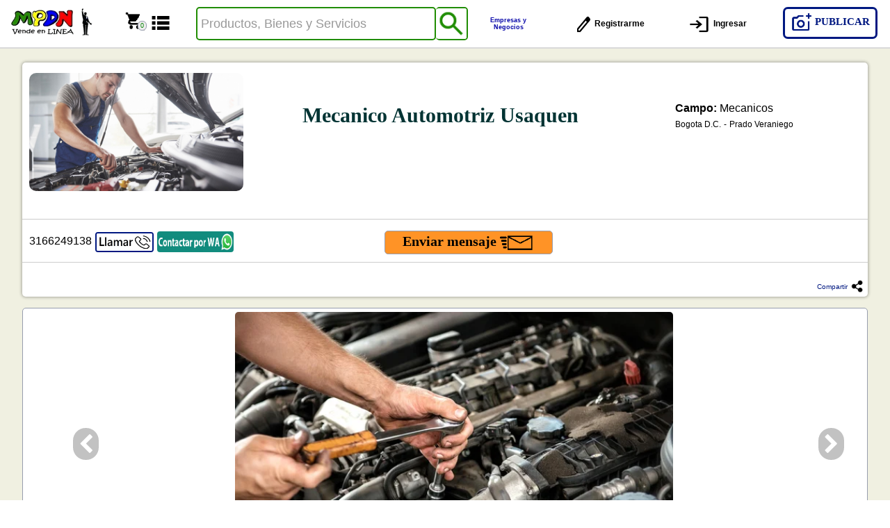

--- FILE ---
content_type: text/html; charset=UTF-8
request_url: https://www.miplataformadenegocios.com/Ficha_negocio.php?recordID=267
body_size: 22278
content:


<!DOCTYPE html PUBLIC "-//W3C//DTD XHTML 1.0 Transitional//EN" "http://www.w3.org/TR/xhtml1/DTD/xhtml1-transitional.dtd">
<html xmlns="http://www.w3.org/1999/xhtml">
<head>
   <!-- Google tag (gtag.js) -->
<script async src="https://www.googletagmanager.com/gtag/js?id=G-0E6RX12KZF"></script>
<script>
  window.dataLayer = window.dataLayer || [];
  function gtag(){dataLayer.push(arguments);}
  gtag('js', new Date());

  gtag('config', 'G-0E6RX12KZF');
</script> 
    <meta http-equiv="Content-Type" content="text/html; charset=UTF-8">
<meta name="description" content="Tengo amplia experiencia
en sistemas de
refrigeración y
reparación de radiadores
en el campo
automotriz.<br />
<br />
Hago trabajos a domicilio
de..." />
<link href="Imagenes/logofavicon.ico" type="image/x-icon" rel="shortcut icon" sizes="32x32 96x96"/>
<title>Mecanico
Automotriz
Usaquen </title>

<meta property="og:title" content="Mecanico
Automotriz
Usaquen" />	
<meta property="og:url" content=" https://www.miplataformadenegocios.com/Ficha_negocio.php?recordID=267#Principio" />
<meta property="og:image" content="https://www.miplataformadenegocios.com/Fotos/1646863058mecanico.jpg" />
<meta property="og:description" content="Tengo amplia experiencia
en sistemas de
refrigeración y
reparación de radiadores
en el campo
automotriz.<br />
<br />
Hago trabajos a domicilio
de..." />

<meta name="viewport" content="device-width,user-scalable=no, initial-scale=1.0,maximum-scale=1.0" >
<link rel="stylesheet" type="text/css" href="slick/slick.css">
  <link rel="stylesheet" type="text/css" href="slick/slick-theme.css">
  <link rel="stylesheet" href="css/estilosP.css">
<link rel="stylesheet" href="estilosP3.css">
<link rel="stylesheet" href="fonts.css">
<link rel="stylesheet" href="css/font-awesome.css">

<script src="js/jquery-3.2.1.min.js"></script>
<script src="header.js"></script>
<style type="text/css">
.slider {
        width: 95%;
        margin: 25px auto;
		position:relative;
		
		    }
    .slick-slide {
      margin: 0px 10px;
	  background-color: ;
    }
    .slick-slide img {
      max-width: 100%;
	  height:;
    }

    .slick-prev:before,
    .slick-next:before {
      color: black;
    }
    .slick-slide {
      transition: all ease-in-out .3s;
      opacity: ;
    }    
    .slick-active {
      opacity: ;
    }
    .slick-current {
      opacity: 1;
    }
body {
	font: 100%/1.4 Verdana, Arial, Helvetica, sans-serif;
	background-color: ;
	margin: 0;
	padding: 0;
	color: #000;
}

ul, ol, dl {
	padding: 0;
	margin: 0;
}
h1, h2, h3, h4, h5, h6, p {
	margin-top: 0;	 
	padding-right: 15px;
	padding-left: 15px; 
}

a img {
	border: none;
}

a:link {
	color: #42413C;
	text-decoration: underline; }
a:visited {
	color: #6E6C64;
	text-decoration: underline;
}
a:hover, a:active, a:focus { 
	text-decoration: none;
}


.container {
	width: 100%;
	background-color: ;
	margin: 0 auto;	
}


.header {
	width: 100%;
	padding-bottom:5px;
	height: auto;
}

.headerpla {
	max-width: 1800px;
    height: auto;
	width: 100%;
	margin: 0 auto;
}
.subcontenedor {
	max-width: 1800px;
	background-color: ;
	margin: auto;
	width: 100%;
}

.barM {
	max-width: 1800px;
	width: 100%;
	box-sizing: border-box;
	vertical-align: middle;	
	text-align: center;
    margin:auto;
}
.content {
    width: 100%;
	min-height: 420px;
	float: left;
	margin-right:0%;
	margin-left:0%;
	background-color: #F0F0E1;
}


.content ul, .content ol { 
	padding: 0 15px 15px 40px; 
}


ul.nav {
	list-style: none; 
	border-top: 1px solid #666; 
	margin-bottom: 15px; 
}
ul.nav li {
	border-bottom: 1px solid #666; 
}
ul.nav a, ul.nav a:visited { 
	padding: 5px 5px 5px 15px;
	display: block; 
	width: 160px;  
	text-decoration: none;
	background-color: #C6D580;
}
ul.nav a:hover, ul.nav a:active, ul.nav a:focus { 
	background-color: #ADB96E;
	color: #FFF;
}


.footer {
	width: 100%;
	padding: 10px 0;
	background-color: #CCC49F;
	position: relative;
	clear: both; 
	box-sizing:border-box;
}


.fltrt {  
	float: right;
	margin-left: 8px;
}
.fltlft { 
	float: left;
	margin-right: 8px;
}
.clearfloat { 
	clear:both;
	height:0;
	font-size: 1px;
	line-height: 0px;
}
.resaltar:hover {
	background-color: #FF0;
	}

a.perfil {
	color: #999999;
	font-size: 17px;
}
a.perfil:hover {
	color: #0066CC;
	font-size: 17px;
}
a.perfil2 {
	color: gray;
	font-size: 17px;
	text-decoration:none;
}
a.perfil2:hover {
	color: #009900;
	font-size: 17px;
}
a.perfilc {
	color: #001881;
	text-decoration:none;
}
a.perfilc:hover {
	color: #0066CC;
	
}
a.perfilc2 {
	color: #001881;
	text-decoration:none;
}
a.perfilc2:hover {
	
	
}
.todas {
margin: 0 auto;
width:75px;
margin-top:0px;
padding:10px;
background-color:#FFFFFF;
border-radius: 5px;border: solid 1px #001881; 	
}
.todas:hover {
border-radius: 5px;
border: solid 1px #F94D00;	
color: #F94D00;	
}
.contenedor-tabla1{

width: 100%;
display: table;
box-sizing: border-box;
}

.contenedor-fila1{
	width: 100%;
	display: table-row;
	
}

.contenedor-columna11{
	width: 95%;
	display: table-cell;
	float: left;
	padding-top: 5px;
	padding-bottom: 5px;
	box-sizing: border-box;
	border: solid 1px #979DAE;
	margin-left: 2.5%;
	margin-right: 2.5%;
	background-color: ;
	border-radius: 5px;
	background-color: #FFFFFF;
	}
.contenedor-columna21{
	width: 95%;
	display: table-cell;
	float: left;
	padding-top: 0px;
	padding-left: 0px;
	box-sizing: border-box;
	margin-left:2.5%;
	margin-right:2.5%;
	border-radius: 5px;
	background-color: #FFFFFF;
	box-shadow: 0 0 4px 1px rgba(0, 0, 0, 0.3);
}
.contenedor-columna31{
	width: 95%;
	display: table-cell;
	float: left;
	margin-top:1%;
	margin-bottom:1%;
	margin-left:2.5%;
	margin-right:2.5%;
	border-radius: 5px;
	padding-top: 10px;
	box-sizing: border-box;
	background-color: #FFFFFF;
	box-shadow: 0 0 4px 1px rgba(0, 0, 0, 0.3);
}
.linfo{
	border: solid 0px #979DAE;
	padding: 10px;
	margin-bottom: 20px;
	height: 170px;
	width:auto;
	background-color: ;
}
.linfo img{
max-width:100%;
height:170px;
width:auto;
border-radius: 10px;
}
.dinfo{
float:left;
background-color:;
border: 0px solid gray;
border-radius: 5px;
margin-left:0%;
width:100%;
min-height:auto;
padding-top:5px;
padding-right:0%;
padding-bottom:0%; 
box-sizing: border-box;
	}
#producr 
{
	width: 98%;
	height: auto;
	min-height: 100px;
	border: solid 0px white;
	margin-left: 1%;
	border-radius: 5px;
	padding-left:5px;
	padding-right:5px;
	padding-top: 5px;
	padding-bottom: 5px;
	background-color: ;
}
#Mensaje{
	width: 100%;
	height: auto;	
}
.slides img {
  background:transparent url(Imagenes/cargandoindex.gif) center no-repeat;
  border-radius: 5px;
  max-width: 96%;
  }
.slides embed {
  background:transparent url(Imagenes/cargandoindex.gif) center no-repeat;
  max-width: 96%;
  } 
    .miBotonedi{
	
	width: 120px;
	height: 40px;
	border-radius: 6px;
	margin-left: 10px;		
	cursor: pointer;
	border: solid 0.2px #979DAE;
}
.miBotonedi:hover{
	border: solid 0.2px #000;
	
}
#miBotonen2{
	
	font-weight: 900;
	max-width: 240px;
	height: 32px;
	margin: auto;
	background-color: #FF9326;
	color: #09C;
	padding-top: 0px;
	font-family: Segoe UI semibold;
	font-size: 20px;
	text-align: center;
	border-radius: 5px;
	cursor: pointer;
	border: solid 1px #979DAE;
}
#miBotonen2:hover{
	text-decoration: none;
	color:#09C;
	border:solid 1px black;
	background: #FFA64D;
}
a.miBotonen2{

text-decoration:none
}
.mapa{
	border-radius: 4px;
	margin-left: 0%;		
	cursor: pointer;
	border: solid 2px #001881;
}
.mapa:hover{
	border: solid 2px #F94D00;
	
}
.wa{
	border-radius: 5px;
	margin-left: 0%;		
	cursor: pointer;
	border: solid 1px #FFF;
}
.wa:hover{
	border: solid 1px black;
	
}
.archivos{
padding: 1px 3px;
margin-left:88%;
position: absolute;
bottom: 0%;
margin-bottom:4%;
color: green;
font-size: 9px; float: right;
border: solid 0.05px #979DAE;
border-radius: 8px;
background-color: #EEEEEE;
z-index: 1;
}
.zoom {

}
#caja_regi 
{
width: 100%;
}
#Email 
{
width: 100%;
}
.visorg{
display: none;		
}
.visor{
display: block;		
}
.pdf {
      position: absolute;
      margin-left: 1%;
      bottom: 0%;
      margin-bottom: 4%;
      padding: 1px 3px;
      color: #000000;
      font-size: 12px;
      border: solid 2px #001881;
      border-radius: 5px;
      background-color: #FFFFFF;
      z-index: 10;
    }
	.pdf:hover {
	border: solid 2px #F94D00;
}
a.pdfa {
	
color: #FF0000;
font-size: 17px;
font-weight:bold;
text-decoration:none;
}
a.pdfa:hover {
	color: #FF3300;
	font-size: 17px;
}
a.pdfa img {
width: 25px;
height: 30px;
}
 a.pdfa1 {
      color: #000000;
      font-size: 14px;
      font-weight: bold;
      text-decoration: none;
    }

    a.pdfa1:hover {
      color: #001881;
      font-size: 14px;
    }
.iframe{
width: 50%;
height: 400px;
margin-left: auto;
margin-right: auto;
display: block;
}
.num{	
position: absolute;	
margin-left:1%;
bottom: 0%;
margin-bottom:4%;
padding: 1px 3px;
color: green;
font-size: 9px; 
border: solid 0.05px #979DAE;
border-radius: 4px;
background-color: #EEEEEE;
z-index: 1;
}
 .tituloa1{
padding: 0px 0px;
margin-bottom: 3px;
position: relative;
padding-left:2%;
margin-left:0%;
margin-top: 0px;
height: 15px;
width: 100%;
z-index: 2;
color:;
background-color: ;
font-weight: bold;
overflow: hidden;
white-space: nowrap;
text-overflow: ellipsis; 
font-size: 12px;
box-sizing: border-box;
text-align:center;
}
    .tituloa1:hover{

background: ;

}
 .infoa1{
padding: 0px 0px;
margin-top: 3px;
position: relative;
padding-left:2%;
margin-left:0%;
height: 15px;
width: 100%;
z-index: 2;
color:;
background-color: ;
font-weight: bold;
overflow: hidden;
white-space: nowrap;
text-overflow: ellipsis; 
font-size: 12px;
box-sizing: border-box;
text-align:center;
}
    .infoa1:hover{

background: ;

}
.linea1
{
	width: 100%;
	height: 220px;
	background-color: ;
	border-bottom: solid 1px #CCCCCC;
}
a.titulo1 {
	text-decoration:none;
}
.titulop {

}
.titulofn {
width: 45%;
float:left;	
padding-top:50px; 
padding-left:0px;	
}
.logofn {
width: 27%;
float:left;
}
.ubicacionfn {
padding-top:50px; 	
width: 24%;
float:right;	
}
.linea2
{
	width: 100%;
	height: 40px;
	border-bottom: solid 1px #CCCCCC;
	padding-bottom:5px;	
}
.telwa {
float:left; 
width:33%;
padding-left:10px;	
}
.formul {
float:left; 
width:38%;
}
.portaf{
float:right; 
width:26%;
}
.prod_serv {
	background-color: #FFFFFF ;
	color: ;
	border-radius: 5px;
	box-shadow: 0 0 4px 1px rgba(0, 0, 0, 0.3);
	box-sizing:border-box;
	margin: 5px;
	padding:5px;	
}
.prod_serv:hover {
	box-shadow: 0 0 5px 2px rgba(0, 0, 0, 0.4);
		
}
#compartir 
{
margin-top:-50px;
margin-left:-110px;
padding:5px;
font-size: 10px;
height: auto;
color: #3b5999;
background-color: white;
border-radius: 3px;
width: auto;
z-index:10;
position:absolute;
box-sizing: border-box;	
border: solid 1px gray;
}
.rlistac{
	margin-top:3px;
	padding:2px;
	margin-bottom:0px;
	height: 20px;
		}
.rlistac:hover{
	border-radius: 3px;
	background-color: #575748;	
	width: 100%;
	height: 20px;	
}
a.micuentac {
	text-decoration: none;
	color: #42413C;
	}
a.micuentac:hover {
	color: white;
	}
	#caja_regi1 
{
	max-width: 95%;
	height: 30px;
	border: solid 2px #979DAE;
	font-size: 20px;
	font-family: "Trebuchet MS", Arial, Helvetica, sans-serif;	
	border-radius: 4px;
}	
 #btnVentana {
      background-color: white;
      margin-top: 5px;
      margin-left: 5px;
      margin-bottom: 15px;
      border: white solid 2px;
      border-radius: 15px;
      color: #F94D00;
    }

    #btnVentana:hover {
      background-color: #F94D00;
      color: white;
      border: #F94D00 solid 2px;
    }
 #bgventana1 {
           overflow: auto;
    }
   
	 #ventana {
     background-color: white;
      border-radius: 15px;
      color: black;
      padding-right: 10px;
    }
#ventana textarea {
      background-color: white;
      border: #F94D00 solid 2px;
      border-radius: 10px;
      color: ;
      justify-content: center;
    }
    #ventana1 {
      background-color: white;
      border-radius: 15px;
      color: black;
      padding-right: 10px;
	  overflow: auto;
    }

    #ventana1 input {
      background-color: white;
      border: #F94D00 solid 2px;
      border-radius: 10px;
      color: ;
      justify-content: center;
    }

    #ventana1 textarea {
      background-color: white;
      border: #F94D00 solid 2px;
      border-radius: 10px;
      color: ;
      justify-content: center;
    }
	.espacioh{
	height:20px
}
@media screen and (max-width:1100px){
.container {
	width: 100%;
	
}	
.header {
	width: 100%;
	height: auto;
}

.headerpla {

	width: 100%;
	height:auto;
}
 
.subcontenedor {
	
width: 100%;
	
}

.footer {
width: 100%; 
}
.contenedor-columna11{
	width: 95%;
	display: table-cell;
	float: left;
	padding-left: 0px;
	box-sizing: border-box;
	margin-left:2.5%;
	margin-right:2.5%;
}
.contenedor-columna21{
	width: 95%;
	display: table-cell;
	float: left;
	padding-left: 0px;
	box-sizing: border-box;
	margin-left:2.5%;
	margin-right:2.5%;
}
#imggrande
{
	background-color: white;
	border: 5px solid white;
	width: 750px;
	height: auto;
	position: absolute;
	top: 3%;
	left: 10%;
	z-index: 11;
	box-sizing: border-box;
}

.mainG
{

width:100%;

	}

.slidesG img
{
max-width:100%; 
height:495px;
margin-left: auto;
margin-right: auto;
display: block;
box-sizing: border-box;
	}
.slidesG embed
{
max-width:100%; 
height:495px;
margin-left: auto;
margin-right: auto;
display: block;
box-sizing: border-box;
	}
	}
	
	@media screen and (max-width:900px){
.container {
	width: 100%;
	
}	
.header {
	width: 100%;
	height: auto;
}

.headerpla {

	width: 100%;
	height:auto;
}
 	
.subcontenedor {
	
width: 100%;
	
}

.footer {
width: 100%; 
}
.contenedor-columna11{
	width: 95%;
	display: table-cell;
	float: left;
	padding-left: 0px;
	box-sizing: border-box;
	margin-left:2.5%;
	margin-right:2.5%;
}
.contenedor-columna21{
	width: 95%;
	display: table-cell;
	float: left;
	padding-left: 0px;
	box-sizing: border-box;
	margin-left:2.5%;
	margin-right:2.5%;
}
.linfo{
float:none;
margin-left:2%;
margin-right:2%;
margin-top:5%;
}
.dinfo{
margin-left:0%;
padding-bottom:2%; 
width:100%;
min-height:auto;
	}
.main
{
width:105%;

	}

.slides img
{
max-width:100%; 
height:400px;
box-sizing: border-box;
	}
.slides embed
{

max-width:100%;
height:400px;
box-sizing: border-box;
	}	
#ventana
{
	width:70%;
	height:auto;
	position:absolute;
	top: 25%;
	left:15%;
	z-index:11;
	box-sizing: border-box;
} 
#ventana1
{
	width:70%;
	height:auto;
	position:absolute;
	top: 25%;
	left:15%;
	z-index:11;
	box-sizing: border-box;
}	
#imggrande
{

	background-color: white;
	border: 0px solid #333;
	width: 80%;
	height: auto;
	position: absolute;
	top: 3%;
	left: 10%;
	z-index: 11;
	box-sizing: border-box;
}

.mainG
{

width:100%;
margin: 0px;
	}

.slidesG img
{
max-width:100%;
max-height:475px;
margin-left: auto;
margin-right: auto;
display: block;
box-sizing: border-box;
	}
.slidesG embed
{
max-width:100%;
max-height:475px;
margin-left: auto;
margin-right: auto;
display: block;
box-sizing: border-box;
	}	
	#producr 
{
	width: 97%;
	margin-left: 1%;
	margin-right:1%;
}	
.iframe{
width: 90%;
height: 400px;
}
	}
	
		@media screen and (max-width:720px){
.container {
	width: 100%;
	
}	
.header {
	width: 100%;
	height: auto;
}

.headerpla {
float: left;
	width: 100%;
	padding-top: 0px;
	padding-bottom:5px;
	box-sizing: border-box;
	}

#barra4 {
display: none;

}
#barra2 {
display: none;

}

.subcontenedor {
	
width: 100%;
	
}

.contenedor-columna21{
	padding-top: 20px;
	padding-left: 0px;
	box-sizing: border-box;
	
}
.linfo{

margin-top:2%;
}
.dinfo{
margin-left:0%;
padding-bottom:2%; 
width:100%;
	}
.footer {
width: 100%; 
}
.main
{
width:105%;  

	}

.slidesjs-pagination li {
	padding: 10px 10px;
	
	
}
.slidesjs-navigation{
display: none;		
	
}
.slides
{
	
	}
.slides img
{
max-width:100%;
max-height:300px;
box-sizing: border-box;
	}
.slides embed
{

max-width:100%;
max-height:300px;
box-sizing: border-box;
	}	
#ventana
{
	width:90%;
	height:auto;
	position:absolute;
	top: 15%;
	left:5%;
	z-index:11;
	box-sizing: border-box;
}	
#ventana1
{
	width:90%;
	height:auto;
	position:absolute;
	top: 15%;
	left:5%;
	z-index:11;
	box-sizing: border-box;
}
#imggrande
{
	background-color: white;
	border: 0px solid #333;
	width: 100%;
	height: auto;
	position: absolute;
	top: 3%;
	left: 0%;
	z-index: 11;
	box-sizing: border-box;
}

.mainG
{

width:100%;
margin: 0px;
	}

.slidesG img
{
max-width:100%;
height:450px;
margin-left: auto;
margin-right: auto;
display: block;
box-sizing: border-box;
	}
.slidesG embed
{
max-width:100%; 
height:450px;
margin-left: auto;
margin-right: auto;
display: block;
box-sizing: border-box;
	}	
.slidesjsG-pagination li a {
	padding: 5px 10px;
	
	
}
.slidesjsG-navigation{
display: none;		
	
}
.slidesjs-paginationP {
	display: none;
}
	.visorg{
display: block;		
}
.visor{
display: none;		
}
.iframe{
width: 90%;
height: 300px;
}
.titulop {
font-size: 25px;	
}
#caja_regi 
{
width: 95%;
}
#Email 
{
width: 95%;
}
#Mensaje{
	
	}
	.linea1
{
	height: auto;
	border-bottom: solid 2px #FFFFFF;
}
.titulop {

width: 100%;
}
.titulofn {
width: 96%;
padding-top: 0px;
float:left;
margin-right: 3%;
margin-left: 0%	   
}
.logofn {
width: 100%;
margin-left:0%;
padding-left:0px;
}
.ubicacionfn {
width: 100%;
padding-top: 0px;
}
.linea2
{
	height: auto;
	border-bottom: solid 1px #FFFFFF;
}
.telwa {
text-aling:center;
width:100%;
padding-left:10px;	
}
.formul {
padding-top:2%;
width:100%;
}
.portaf{
width:100%;
}
.content {
	
	width: 97%;
	margin-left:1%;
	box-sizing: border-box;
	}
		.espacioh{
	height:70px
}
	}
	
	@media screen and (max-width:450px){
.container {
	width: 100%;
	
}	
.header {
	width: 100%;
	height: auto;
}

.headerpla {

	width: 100%;
	}
#barra4 {
display: none;


}
#barra2 {
display: none;

}	
.left{
left:10%;	
}
.right{
	
}
.slidesjsG-pagination {
	display: none;
}

.caption
{
display: block;
	}
.subcontenedor {
	
width: 100%;
	
}	
.content {
	
	width: 97%;
	margin-left:1%;
	box-sizing: border-box;
	}
#imggrande
{
		height: auto;
		top: 12%;
	}
.main
{
width:110%; 

	}
.slides img
{
max-width:100%;
max-height:210px;
box-sizing: border-box;
	}
.slides embed
{

max-width:100%;
max-height:210px;
box-sizing: border-box;
	}
.slidesG img
{
max-width:98%; 
height:210px;
margin-left: auto;
margin-right: auto;
display: block;
	}
.slidesG embed
{
max-width:98%;
height:210px;
margin-left: auto;
margin-right: auto;
display: block;
box-sizing: border-box;
	}
.ampliar{

}
#marcoimg
{

}
.linfo{

margin-top:2%;
}
#imggrande
{
max-height:100%;
}	
.leftG, .rightG{
display: none;	
}

.zoom {
pointer-events:auto;

}
	#producr 
{
	width: 96%;
	margin-left: 2%;
	box-sizing: border-box;
}
.iframe{
width: 98%;
height: 200px;
}
	}
-->
</style>
 <script>
$(document).ready(function(){
 $("#numero_elementos").html($("#lista li").size()); 
});
</script>
<script>
$(document).ready(function(){
 $("#numero_elementos2").html($("#lista li").size()); 
});
</script>
<link href="SpryAssets/SpryValidationTextField.css" rel="stylesheet" type="text/css" />
<link href="SpryAssets/SpryValidationTextarea.css" rel="stylesheet" type="text/css" />
    <script src="SpryAssets/SpryValidationTextarea.js" type="text/javascript"></script>
    <script src="SpryAssets/SpryValidationTextField.js" type="text/javascript"></script>
   
   <script type="text/javascript">
    function desplegar(_valor){
		document.getElementById("bgventana").style.visibility=_valor;
		
		 
		}
    </script>
    
    <script type="text/javascript">
    function desplegar1(_valor){
		document.getElementById("bgventana1").style.visibility=_valor;
		
		 
		}
    </script>
          
       <script type="text/javascript">
    $(document).on("click",function(e) {
                    
         var container = $("#imggrande");
                            
            if (!container.is(e.target) && container.has(e.target).length === 0) { 
document.getElementById("marcoimg").style.visibility='hidden';              
            }
     });
    </script>

    
     <script type="text/javascript">
    $(document).on("click",function(e) {
                    
         var container = $("#ventana");
                            
            if (!container.is(e.target) && container.has(e.target).length === 0) { 
document.getElementById("bgventana").style.visibility='hidden';              
            }
     });
    </script>
    
   <script type="text/javascript">
    $(document).on("click",function(e) {
                    
         var container = $("#ventana1");
                            
            if (!container.is(e.target) && container.has(e.target).length === 0) { 
document.getElementById("bgventana1").style.visibility='hidden';              
            }
     });
    </script>  
    
 <script>
  function cargararchivo ()
  {
	  self.name = 'opener';
	  remote = open('Archivo_all.php?recordID=267','remote','width=400,heigth=150,location=no,scrollbars=yes,menubars=no,toolbars=no,resizable=yes,fullscreen=no,status=yes');
	  remote.focus();
	  }
  </script>
  <script>
  function cargararchivo2 ()
  {
	  self.name = 'opener';
	  remote = open('Archivo2_all.php?recordID=267','remote','width=400,heigth=150,location=no,scrollbars=yes,menubars=no,toolbars=no,resizable=yes,fullscreen=no,status=yes');
	  remote.focus();
	  }
  </script>
  <script>
  function cargararchivo3 ()
  {
	  self.name = 'opener';
	  remote = open('Archivo3_all.php?recordID=267','remote','width=400,heigth=150,location=no,scrollbars=yes,menubars=no,toolbars=no,resizable=yes,fullscreen=no,status=yes');
	  remote.focus();
	  }
  </script>
   <script>
  function cargararchivo4 ()
  {
	  self.name = 'opener';
	  remote = open('Archivo4_all.php?recordID=267','remote','width=400,heigth=150,location=no,scrollbars=yes,menubars=no,toolbars=no,resizable=yes,fullscreen=no,status=yes');
	  remote.focus();
	  }
  </script>
  
   <script>
  function cargararchivo5 ()
  {
	  self.name = 'opener';
	  remote = open('Archivo5_all.php?recordID=267','remote','width=400,heigth=150,location=no,scrollbars=yes,menubars=no,toolbars=no,resizable=yes,fullscreen=no,status=yes');
	  remote.focus();
	  }
  </script> 
 <script language="javascript">
	 function muestra_compartir(){
document.getElementById('compartir').style.display='';
	} 
</script>

<script language="javascript">
	 function oculta_compartir(){
document.getElementById('compartir').style.display='none';
	} 
</script>

<script language="javascript">

$(document).on("click",function barrao()
	{
document.getElementById('compartir').style.display='none';
  })
</script>

<script>
function getlink() {
var aux = document.createElement("input");
aux.setAttribute("value",window.location.href);
document.body.appendChild(aux);
aux.select();
document.execCommand("copy");
document.body.removeChild(aux);
}
</script>

</head>

<body>


<div class="container">
  
  <div class="header" >
  <div class="headerpla">
   <style type="text/css">
	.header {
		background-color: #FFFFFF;
				
	}

	.contenedor-tabla {
		width: 100%;
		display: table;
		border-bottom: solid 2px #d9d9d9;
	}

	.contenedor-fila {
		width: 100%;
		display: table-row;
		background-color: #FFFFFF;
				
	}

	.contenedor-fila-mobile {
		width: 100%;
		display: none;
		background-color: #FFFFFF;
		border-bottom: solid 2px #d9d9d9;
		position: fixed;
		top: 0;
		left: 0;
		z-index: 9998;
		box-sizing: border-box;
	}


	.contenedor-columna1 {
		width: 11%;
		display: table-cell;
		float: left;
		margin-top: 5px;
		margin-right: 0%;
		padding-right:5px;
		padding: 0px;
		box-sizing: border-box;
	}

	.contenedor-columna2 {
		width: 12%;
		display: table-cell;
		float: left;
		margin-top: 5px;
		margin-right: 1%;
		padding: 0px;
		box-sizing: border-box;
	}

	.contenedor-columna3 {
		width: 12%;
		display: table-cell;
		float: left;
		margin-right: 1%;
		padding: 0px;
		margin-top: 5px;
		box-sizing: border-box;
	}

	.contenedor-columna3-mobile {
		display: none;
	}

	.div-boton-contenedor-columna5 {
		background-color: none;
		margin-top: 10px;
		margin-left: 1%;
		width: 9%;
		height: 48px;
		display: none;
		float: left;
		padding: 0px;
		padding-bottom: 0px;
		padding-left: 0%;
		box-sizing: border-box;
	}

	#boton-contenedor-columna5 {
		display: flex;
		justify-content: center;
		align-items: center;
		width: 80px;
		height: 48px;
		border-radius: 5px;
		border: solid 2px white;
		background-color: #FFFFFF;
		color: #208D02;
		font-weight: 700;
		font-size: 9px;
		padding: 5px;
		cursor: pointer;
		box-sizing: border-box;
	}

	#boton-contenedor-columna5:hover {
		background-color: #208D02;
		color: #FFFFFF;
	}

	.div-boton-contenedor-columna4 {
		background-color: none;
		margin-top: 10px;
		margin-left: 1%;
		width: 9%;
		height: 48px;
		display: table-cell;
		float: left;
		padding: 0px;
		padding-bottom: 0px;
		padding-left: 0%;
		box-sizing: border-box;
	}

	#boton-contenedor-columna4 {
		display: flex;
		justify-content: center;
		align-items: center;
		width: 80px;
		height: 48px;
		border-radius: 5px;
		border: solid 2px white;
		background-color: #FFFFFF;
		color: #0A09AA;
		font-weight: 700;
		font-size: 9px;
		padding: 5px;
		cursor: pointer;
		box-sizing: border-box;
	}

	.lupa-boton-contenedor-columna {
		display: flex;
		justify-content: center;
		align-items: center;
		width: 15px;
		height: 15px;
		box-sizing: border-box;
	}
	

	#boton-contenedor-columna4:hover {
		background-color: #0A09AA;
		color: #FFFFFF;
	}

	.contenedor-columna4 {
		background-color: none;
		margin-right: 1%;
		width: 30%;
		height: 48px;
		display: none;
		float: left;
		padding: 0px;
		margin-top: 10px;
		margin-bottom: 10px;
		padding-bottom: 0px;
		padding-left: 0%;
		box-sizing: border-box;
	}

	.contenedor-columna5 {
		background-color: none;
		margin-right: 1%;
		width: 30%;
		height: 48px;
		display: table-cell;
		float: left;
		margin-top: 10px;
		margin-bottom: 10px;
		padding-left: 0%;
		box-sizing: border-box;
	}

	.contenedor-columna6 {
		width: 22%;
		
		margin-top: 5px;
		float: left;
		padding: 5px;
		box-sizing: border-box;
		display: flex;
		align-items: center;
	}

	.contenedor-columna6-mobile {
		width: 20%;
		margin-left: 1%;
		margin-right: 1%;
		margin-top: 5px;
		float: left;
		padding: 5px;
		box-sizing: border-box;
		display: flex;
		align-items: center;
	}

	.logo {
		float: left;
		height: 45px;
		width: auto;
		padding-top: 0px;
		padding-left: 5px;
		box-sizing: border-box;
	}

	.div-lupa-mobile {
		float: left;
		box-sizing: border-box;
		margin-left: 5px;
	}

	#lupa-mobile {
		
		width: 30px;
		height: 35px;
		background-color: none;
		padding-bottom: 5px;
	}

	#secciones-registro-ingreso {
		display: none;
	}

	#secciones-carrito-publicar {
		display: none;
	}

	.contenedor-tabla2P {
		max-width: 1800px;
		width: 100%;
		display: table;
		z-index: 11;
		display: none;
		position: fixed;
	}

	.contenedor-fila2P {
		width: 100%;
		display: table-row;
		background-color: #f9f9f9;
	}

	.margen {
		border: solid 0.4px #979DAE;
		height: 60px;
	}

	.contenedor-columna21P {
		width: auto;
		height: 50px;
		display: table-cell;
		float: left;
		padding-top: 5px;
		padding-left: 10px;
		box-sizing: border-box;
	}

	.contenedor-columna21P img {
		float: left;
		height: 50px;
		width: 100%;
		padding-top: 0px;
		margin-left: 0px;
		box-sizing: border-box;
	}

	.contenedor-columna22P {
		width: 50%;
		display: table-cell;
		float: left;
		padding: 5px;
		padding-left: 150px;
		box-sizing: border-box;
	}

	.contenedor-columna23P {
		width: 15%;
		width: 50px;
		display: table-cell;
		float: left;
		padding-top: 5px;
		box-sizing: border-box;
	}

	.contenedor-columna24P {
		width: 15%;
		width: 50px;
		display: table-cell;
		float: right;
		padding-top: 5px;
		margin-right: 5px;
		box-sizing: border-box;
	}

	#imagen-cambiante {
		height: 50px;
		width: 100%;
		background: url("Imagenes/desplegable.png") no-repeat;
		box-sizing: border-box;
	}

	#imagen-cambiante:hover {
		background: url("Imagenes/desplegableH.png") no-repeat;
		box-sizing: border-box;
	}

	#imagen-cambiantex {
		height: 50px;
		width: 100%;
		background: url("Imagenes/desplegable3.png") no-repeat;
		box-sizing: border-box;
	}

	#imagen-cambiantex:hover {
		background: url("Imagenes/desplegableH3.png") no-repeat;
		box-sizing: border-box;
	}

	#caja_busqueda

	/*estilos para la caja principal de busqueda*/
		{
		width: 90%;
		height: 48px;
		border: solid 0px white;
		font-size: 18px;
		box-sizing: border-box;
		border-radius: 5px;
		padding-left: 5px;
		border-radius: 5px;
		border: solid 2px #208D02;		
	}

/* Placeholder normal */
#caja_busqueda::placeholder {
  color: #999;
  transition: color 0.3s ease;
}
/* Cuando el input tiene foco, el placeholder desaparece */
#caja_busqueda:focus::placeholder {
  color: transparent;
}

	#display

	/*estilos para la caja principal en donde se muestran los resultados de la busqueda en forma de lista*/
		{
		width: 90%;
		display: none;
		overflow: hidden;
		z-index: 5;
		border: solid 1px #778;
		background-color: #FFF;
		box-sizing: border-box;
	}

	.display_box

	/*estilos para cada caja unitaria de cada usuario que se muestra*/
		{
		padding: 2px;
		padding-left: 4px;
		font-size: 15px;
		height: 20px;
		color: #3b5999;
		background-color: #FFF;
		cursor: pointer;
		overflow: hidden;
		text-overflow: ellipsis;
	}

	.rdisplay_rbox1

	/*estilos para cada caja del USUARIO*/
		{
		padding: 5px;
		font-size: 15px;
		height: auto;
		color: #3b5999;
		background-color: white;
		border-radius: 3px;
		width: 185%;
		z-index: 10;
		position: absolute;
		border: solid 1px gray;
		box-sizing: border-box;
	}

	.rlista {
		padding-bottom: 5px;
	}

	.rlista:hover {
		border-radius: 3px;
		background-color: #575748;
		width: 100%;
		height: auto;
	}

	a.micuenta {
		text-decoration: none;
		color: #42413C;
	}

	a.micuenta:hover {
		color: white;
	}

	.display_aux

	/*estilos para cada caja del USUARIO*/
		{
		padding: 0px;
		padding-left: 0px;
		font-size: 15px;
		height: auto;
		color: #3b5999;
		text-align: center;
		background-color: white;
		border-radius: 4px;
		border: solid 1px #979DAE;
	}

	.display_chat

	/*estilos para cada caja del USUARIO*/
		{
		padding: 2px;
		padding-left: 6px;
		font-size: 15px;
		height: 60px;
		color: #3b5999;
		background-color: #CCC;
		width: auto;
		border: solid 2px #979DAE;
		border-radius: 5px;
		box-sizing: border-box;
	}

	.display_box:hover

	/*estilos para cada caja unitaria de cada usuario que se muestra. cuando el mause se pocisiona sobre el area*/
		{
		color: white;
		background-color: #3b5999;
	}

	#caja_busqueda1

	/*estilos para la caja principal de busqueda*/
		{
		width: 90%;
		height: 48px;
		font-size: 18px;
		box-sizing: border-box;
		border-radius: 5px;
		padding-left: 5px;
		border-radius: 5px;
		border: solid 2px #0A09AA;
	}
/* Placeholder normal */
#caja_busqueda1::placeholder {
  color: #999;
  transition: color 0.3s ease;
}
/* Cuando el input tiene foco, el placeholder desaparece */
#caja_busqueda1:focus::placeholder {
  color: transparent;
}
	#display1

	/*estilos para la caja principal en donde se muestran los resultados de la busqueda en forma de lista*/
		{
		width: 90%;
		display: none;
		overflow: hidden;
		z-index: 5;
		border-radius: 5px;
		border: solid 2px #778;
		background-color: #FFF;
		box-sizing: border-box;
	}

	.display1_box

	/*estilos para cada caja unitaria de cada usuario que se muestra*/
		{
		padding: 2px;
		padding-left: 4px;
		font-size: 15px;
		height: 20px;
		color: #001881;
		background-color: #FFF;
		cursor: pointer;
		overflow: hidden;
		text-overflow: ellipsis;
	}

	.display1_box:hover

	/*estilos para cada caja unitaria de cada usuario que se muestra. cuando el mause se pocisiona sobre el area*/
		{
		color: white;
		background-color: #001881;
	}

	#miBoton {
		float: right;
		font-weight: 700;
		width: 120px;
		max-height: 44px;
		background-color: #FFFFFF;
		color: #001881;
		padding: 5px;
		margin-top: 5px;
		margin-right: 5px;
		font-family: Segoe UI semibold;
		font-size: 15px;
		text-align: center;
		border-radius: 7px;
		cursor: pointer;
		border: solid 3px #001881;
	}

	#miBoton:hover {
		text-decoration: none;
		color: #FF8000;
	}

	a.miBoton {
		text-decoration: none
	}

	#miBoton1 {
		aling: right;
		width: 150px;
		max-height: 50px;
		border: none;
		background-color: #09C;
		color: #FFF;
		padding: 10px;
		padding-left: 5px;
		padding-right: 5px;
		float: right;
		font-family: "Roboto" Arial;
		font-size: 18px;
		text-align: center;
		border-radius: 10px;
		cursor: pointer;
	}

	#miBoton1:hover {
		text-decoration: none;
		background-color: #F60;
		border-radius: 10px;
	}

	a.miBoton1 {
		text-decoration: none
	}

	#miBotonI {
		float: right;
		font-weight: 700;
		width: 100px;
		max-height: 50px;
		border: none;
		background-color: none;
		color: #000000;
		padding: 0px;
		margin-top: 15px;
		margin-right: 20px;
		font-family: Segoe UI semibold, Arial;
		font-size: 12px;
		text-align: center;
		border-radius: 0px;
		cursor: pointer;
	}

	#miBotonI:hover {
		text-decoration: none;
		color: #FF8000;
	}

	a.miBotonI {
		text-decoration: none;
	}

	.archivopla {
		width: 44px;
		height: 44px;
		overflow: hidden;
		border-radius: 5px;
		border: solid 2px #208D02;
		border-left: none;
		background-color: none;
	}

	.archivopla1 {
		width: 44px;
		height: 44px;
		overflow: hidden;
		border-radius: 5px;
		border: solid 2px #0A09AA;
		border-left: none;
		background-color: none;
	}

	#Busqueda1 {
		background-image: url("Imagenes/lupaVerde.png");
		background-color: #FFFFFF;
		height: 44px;
		background-size: 44px 44px;
		padding-left: 44px;
		border: solid 0px #FFFFFF;
		cursor: pointer;
	}

	#Busqueda2 {
		background-image: url("Imagenes/lupaNaranja.png");
		background-color: #FFFFFF;
		height: 44px;
		background-size: 44px 44px;
		padding-left: 44px;
		border: solid 0px #FFFFFF;
		cursor: pointer;
	}

	a.cerrarsesion {
		color: #42413C;
		font-size: 10px;
	}

	a.cerrarsesion:hover {
		color: #FF3300;
		font-size: 10px;
	}

	.lista {
		border-bottom: solid 0.1px #979DAE;
		min-height: 50px;
		display: flex;
		justify-content: center;
		align-items: center;
	}

	.lista:hover {
		background-color: #575748;
		color: white;
		width: 100%;
		height: auto;
	}

	.lista a {
		display: block;
		width: 100%;
		height: 100%;
	}

	#desple1 {
		width: 30%;
	}

	a.listado {
		color: #42413C;
		font-size: 15px;
		text-decoration: none;
	}

	a.listado:hover {
		color: #009900;
		font-size: 15px;
	}

	.numer {
		width: auto;
		position: relative;
		margin-left: -10px;
		bottom: 2px;
		margin-bottom: 5px;
		padding: 1px 3px;
		color: white;
		font-size: 10px;
		border: solid 0.05px #979DAE;
		border-radius: 10px;
		background-color: #009900;
		z-index: 2;
	}

	.numer1 {
		width: auto;
		position: relative;
		margin-left: -10px;
		bottom: 2px;
		margin-bottom: 5px;
		padding: 1px 3px;
		color: green;
		font-size: 9px;
		border: solid 0.05px #979DAE;
		border-radius: 10px;
		background-color: #EEEEEE;
		z-index: 2;
	}

	.etiqueta {
		margin-top: 32px;
		margin-left: -45px;
		padding: 3px;
		font-size: 10px;
		height: auto;
		color: #3b5999;
		background-color: white;
		border-radius: 3px;
		width: auto;
		z-index: 10;
		position: absolute;
		box-sizing: border-box;
		border: solid 1px gray;
	}

	.etiqueta1 {
		margin-top: auto;
		margin-left: -95px;
		padding: 3px;
		font-size: 10px;
		height: auto;
		color: #3b5999;
		background-color: white;
		border-radius: 3px;
		width: auto;
		z-index: 9999;
		position: absolute;
		box-sizing: border-box;
		border: solid 1px gray;
	}

	#etiqueta2 {
		margin-top: auto;
		margin-left: -110px;
		padding: 3px;
		font-size: 10px;
		height: auto;
		color: #3b5999;
		background-color: white;
		border-radius: 3px;
		width: auto;
		z-index: 10;
		position: absolute;
		box-sizing: border-box;
		border: solid 1px gray;
	}


	#etiqueta3 {
		margin-top: auto;
		margin-left: -148px;
		padding: 3px;
		font-size: 10px;
		height: auto;
		color: #3b5999;
		background-color: white;
		border-radius: 3px;
		width: auto;
		z-index: 10;
		position: absolute;
		box-sizing: border-box;
		border: solid 1px gray;
		overflow: auto;
			}

	.seis {
		padding-right: 10px;
	}

	.seis-mobile {
		padding-right: 0px;
	}

	.rlista2 {
		margin-bottom: 5px;
		height: 20px;
	}

	.rlista2:hover {
		border-radius: 5px;
		background-color: #001881;
		width: 100%;
		height: 20px;
	}

	.rlista3 {
		margin-bottom: 5px;
		height: 20px;
	}

	.rlista3:hover {
		border-radius: 5px;
		background-color: #001881;
		width: 100%;
		height: 20px;
	}

	a.micuenta2 {
		text-decoration: none;
		color: #42413C;
	}

	a.micuenta2:hover {
		color: white;
	}

	@media screen and (max-width:1100px) {

		#desple1 {
			width: 50%;
		}

		#secciones-registro-ingreso {
			display: block;
		}

		.contenedor-columna1 {
			display: none;
			width: 0%;
		}

		.contenedor-columna2 {
			width: 13%;
			
		}

		.contenedor-columna3 {
			width: 10%;
			margin-left:1%;
			
		}

		.contenedor-columna4 {
			width: 30%;
		}

		.contenedor-columna5 {
			width: 30%;
		}

		.div-boton-contenedor-columna4 {
			width: 15%;
			padding-left:10px;
		}

		.div-boton-contenedor-columna5 {
			width: 15%;
			padding-left:10px;
		}

		.contenedor-columna6 {
			width: 27%;
			
		}

		.contenedor-columna6-mobile {
			width: 20%;
		}

		#miBoton {
			width: 105px;
			font-size: 12px;
		}
	}

	@media screen and (max-width:900px) {

		.contenedor-columna2 {
			width: 22%;
			padding-left:17px;
			padding-right:15px;
			
		}
		.contenedor-columna3 {
			width: 9%;
			margin-left:1%;
			
		}
		#miBoton {
		
		width: 100px;
		
	}
		.div-boton-contenedor-columna4 {
			display:none;
		}

		.div-boton-contenedor-columna5 {
			display:none;
		}
		.contenedor-columna4 {
			width: 32%;
		}

		.contenedor-columna5 {
			width: 32%;
		}
		.contenedor-columna6 {
			width: 33%;
			
		}
		#caja_busqueda {
			font-size: 15px;
		}

		#caja_busqueda1 {
			font-size: 15px;
		}

		#desple1 {
			width: 50%;
		}

		.seis {
			float: right;
		}

		.seis-mobile {
			float: right;
		}
	}

	
	@media screen and (max-width:720px) {
		.header {
			border-bottom: none;
		}

		.cambiobarra {
			font-size: 22px;
		}

		#caja_busqueda {
			width: 100%;
			font-size: 15px;
			background: url("Imagenes/lupaVerde.png")  no-repeat right center;
		background-size: 30px;
		}

		#display {
			width: 100%;
		}

		#caja_busqueda1 {
			width: 100%;
			font-size: 15px;
			background: url("Imagenes/lupaNaranja.png")  no-repeat right center;
		background-size: 30px;
		}

		#display1 {
			width: 100%;
		}
.contenedor-columna2 {
			display: none;
			
		}
		.div-boton-contenedor-columna4 {
			display: none;
		}

		.div-boton-contenedor-columna5 {
			display: none;
		}

		.contenedor-columna3 {
			display: none;
		}

		.contenedor-columna3-mobile {
			width: 50%;
			margin-left: 28%;
			margin-right: 22%;
			display: table-cell;
			float: left;
			padding-bottom: 10px;
			box-sizing: border-box;
		}

		#miBoton {
			margin-top: 10px;
			width: 100%;
		}

		.contenedor-columna4 {
			width: 98%;
			margin-left: 1%;
			margin-right: 1%;
			display: table-cell;
			float: left;
			padding: 0px;
			box-sizing: border-box;
		}

		.contenedor-columna5 {
			width: 98%;
			margin-left: 1%;
			margin-right: 1%;
			display: table-cell;
			float: left;
			padding: 0px;
			margin-bottom: 5px;
			box-sizing: border-box;
		}

		.contenedor-columna6 {
			width: 100%;
			display: table-cell;
			float: left;
			padding: 5px;
			box-sizing: border-box;
			height: 60px;
		}

		.contenedor-columna6-mobile {
			width: 100%;
			display: table-cell;
			float: left;
			padding: 5px;
			box-sizing: border-box;
			height: 60px;
		}

		.contenedor-columna21P {
			padding-left: 10px;
		}

		.contenedor-columna22P {
			padding-left: 50px;
		}

		#desple1 {
			width: 100%;
		}

		a.listado {
			font-size: 20px;
		}

		a.listado:hover {
			font-size: 20px;
		}

		.headerpla {
			background-color: #f9f9f9;
			border-bottom: solid 0.4px #979DAE;
		}

		.seis {
			display: none;
			margin-right: 25px;
			padding-right: 2px;
			box-sizing: border-box;
		}

		.seis-mobile {
			display: block;
			margin-right: 10px;
			padding-right: 0px;
			box-sizing: border-box;
		}


		#etiqueta3 {
			font-size: 15px;
			height: auto;
			color: #3b5999;
			z-index: 10;
			
		}

		.rlista3 {
			margin-bottom: 10px;
			height: 25px;
		}

		.rlista3:hover {
			
			width: 100%;
			height: 25px;
		}

		.contenedor-fila {
			position: static;
			z-index: 9000;
		}

		.contenedor-fila-mobile {
			display: table-row;
		}

		.contenedor-fila-espacio {
			margin-top: 0px;
		}
		.numerm {
		width: auto;
		position: relative;
      	margin-left: 15px;
		bottom: 10px;
		margin-bottom: 0px;
		padding: 1px 3px;
		color: white;
		font-size: 10px;
		border: solid 0.05px #979DAE;
		border-radius: 10px;
		background-color: #009900;
		z-index: 2;
	}
	.numern {
		width: auto;
		position: relative;
		margin-left: 15px;
		bottom: 10px;
		margin-bottom: 0px;
		padding: 1px 3px;
		color: green;
		font-size: 10px;
		border: solid 0.05px #979DAE;
		border-radius: 10px;
		background-color: #EEEEEE;
		z-index: 2;
	}
	.logo {
		width: auto;
		padding-left: 0px;
		
	}
	}

	@media screen and (max-width:450px) {

		.contenedor-columna4 {
			width: 98%;
			display: table-cell;
			float: left;
			padding: 0px;
			box-sizing: border-box;
		}

		.contenedor-columna5 {
			width: 98%;
			display: table-cell;
			float: left;
			padding: 0px;
			box-sizing: border-box;
		}

		.cambiobarra {
			font-size: 22px;
			padding-top: 5px;
		}

		#caja_busqueda {
			width: 100%;
		}

		#display {
			width: 100%;
		}

		#caja_busqueda1 {
			width: 100%;
		}

		#display1 {
			width: 100%;
		}

		#miBotonI {
			padding: 0px;
			margin-top: 5px;
			float: none;
			margin-left: auto;
			margin-right: auto;
			display: block;
		}

		#miBoton1 {
			width: 120px;
			height: 40px;
			padding-top: 7px;
			font-size: 15px;
			box-sizing: border-box;
		}

		.contenedor-columna21P {
			padding-left: 0px;
			width: 18%;
		}

		.contenedor-columna22P {
			width: 40%;
			padding-top: 10px;
			padding-left: 5px;
			box-sizing: border-box;
		}

		.contenedor-columna23P {
			width: 15%;
			padding-top: 5px;
			padding-left: 15px;
			box-sizing: border-box;
		}
	}

</style>
<script language="JavaScript" src="jquery-1.11.1.min.js"></script>
<script language="JavaScript" src="jquery.watermarkinput.js"></script>
<script type="text/javascript">
	$(document).ready(function() {
		$(".busca").keyup(function() //se crea la funcioin keyup
			{
				var texto = $(this).val(); //se recupera el valor de la caja de texto y se guarda en la variable texto
				var dataString = 'Busqueda=' + texto; //se guarda en una variable nueva para posteriormente pasarla a search.php
				if (texto == '') //si no tiene ningun valor la caja de texto no realiza ninguna accion
				{} else {
					$.ajax({ //metodo ajax
						type: "POST", //aqui puede  ser get o post
						url: "Busqueda.php", //la url adonde se va a mandar la cadena a buscar
						data: dataString,
						cache: false,
						success: function(html) //funcion que se activa al recibir un dato
						{
							$("#display").html(html).show(); // funcion jquery que muestra el div con identificador display, como formato html, tambien puede ser .text
						}
					});
				}
				return false;
			});
	});
	
</script>
<script type="text/javascript">
	$(document).ready(function() {
		$(".busca1").keyup(function() //se crea la funcioin keyup
			{
				var texto = $(this).val(); //se recupera el valor de la caja de texto y se guarda en la variable texto
				var dataString = 'Busqueda=' + texto; //se guarda en una variable nueva para posteriormente pasarla a search.php
				if (texto == '') //si no tiene ningun valor la caja de texto no realiza ninguna accion
				{} else {
					$.ajax({ //metodo ajax
						type: "POST", //aqui puede  ser get o post
						url: "Busqueda1.php", //la url adonde se va a mandar la cadena a buscar
						data: dataString,
						cache: false,
						success: function(html) //funcion que se activa al recibir un dato
						{
							$("#display1").html(html).show(); // funcion jquery que muestra el div con identificador display, como formato html, tambien puede ser .text
						}
					});
				}
				return false;
			});
	});
	
</script>
<script language="javascript">
	function muestra_caja() {
		document.getElementById('caja').style.visibility = 'visible'
	}
</script>
<script language="javascript">
	function oculta_caja() {
		document.getElementById('caja').style.visibility = 'hidden'
	}
</script>
<script language="javascript">
	function muestra_caja1() {
		document.getElementById('display').style.visibility = 'visible'
	}
</script>
<script language="javascript">
	function oculta_caja1() {
		document.getElementById('display').style.visibility = 'hidden'
	}
</script>
<script language="javascript">
	function muestra_caja2() {
		document.getElementById('display1').style.visibility = 'visible'
	}
</script>
<script language="javascript">
	function oculta_caja2() {
		document.getElementById('display1').style.visibility = 'hidden'
	}
</script>
<script language="javascript">
	function muestra_correo() {
		document.getElementById('correo').style.visibility = 'visible'
	}
</script>
<script language="javascript">
	function oculta_correo() {
		document.getElementById('correo').style.visibility = 'hidden'
	}
</script>
<script language="javascript">
	function muestra_carritoh() {
		document.getElementById('carritoh').style.visibility = 'visible'
	}
</script>
<script language="javascript">
	function oculta_carritoh() {
		document.getElementById('carritoh').style.visibility = 'hidden'
	}
</script>
<script language="javascript">
	function muestra_cerrar() {
		document.getElementById('cerrar').style.visibility = 'visible'
	}
</script>
<script language="javascript">
	function oculta_cerrar() {
		document.getElementById('cerrar').style.visibility = 'hidden'
	}
</script>
<script language="javascript">
	function muestra_categos() {
		document.getElementById('categos').style.visibility = 'visible'
	}
</script>
<script language="javascript">
	function oculta_categos() {
		document.getElementById('categos').style.visibility = 'hidden'
	}
</script>
<script language="javascript">
	function muestra_categos1() {
		document.getElementById('categos1').style.visibility = 'visible'
	}
</script>
<script language="javascript">
	function oculta_categos1() {
		document.getElementById('categos1').style.visibility = 'hidden'
	}
</script>
<script language="javascript">
	 function muestra_categos2(){
document.getElementById('categos2').style.display='';
	} 
</script>
<script language="javascript">
	 function oculta_categos2(){
document.getElementById('categos2').style.display='none';
	} 
</script>
<script language="javascript">
	function muestra_etiqueta2() {
		document.getElementById('etiqueta2').style.display = '';
	}
</script>
<script language="javascript">
	function oculta_etiqueta2() {
		document.getElementById('etiqueta2').style.display = 'none';
	}
</script>
<script language="javascript">
	function muestra_etiqueta3() {
		document.getElementById('etiqueta3').style.display = '';
	}
</script>
<script language="javascript">
	function oculta_etiqueta3() {
		document.getElementById('etiqueta3').style.display = 'none';
	}
</script>
<script language="javascript">
	function barram() {
		document.getElementById('desple1').style.display = '';
		document.getElementById('desple2').style.display = 'none';
		document.getElementById('desple3').style.display = '';
	}
</script>
<script language="javascript">
	$(document).on("click", function () {
		document.getElementById('desple1').style.display = 'none';
		document.getElementById('desple2').style.display = '';
		document.getElementById('desple3').style.display = 'none';
		document.getElementById('etiqueta2').style.display = 'none';
		document.getElementById('etiqueta3').style.display = 'none';
	})
</script>
<script language="javascript">
	$(document).on("click", function oculta_categos1() {
		document.getElementById('categos1').style.visibility = 'hidden';
	})
</script>
<script language="javascript">
	$(document).on("clic", function () {
		document.getElementById('categos2').style.visibility = 'hidden';
	})
</script>
<script language="javascript">
	function ochat() {
		document.getElementById('c_chat').style.display = 'none';
	}
</script>
<script language="javascript">
$('body').click(function() {
 $('#etiqueta3').hide();
});

$('#etiqueta3').click(function(event){
 event.stopPropagation();
});
</script>
<div class="contenedor-tabla" id="encabezado1"> 
	<div class="contenedor-fila">
		<div class="contenedor-columna6">
            <a href="index.php#publindex">
                <img src='Imagenes/logo39.PNG' class="logo" />
            </a>
										<span style='position:relative;z-index:9; box-sizing: border-box; float:left; padding-right:5px;' onMouseOver='muestra_carritoh()' onMouseOut='oculta_carritoh()'>
					<a href='Listado_comprasusnoreg.php#Principio'>
                        <img src='Imagenes/carritoh.png' width='25' height='25' />
                    </a>
                    <span class='numer1'>0</span>
					<span class="etiqueta" id="carritoh" style="visibility: hidden;">
                        <a href='Listado_comprasusnoreg.php#Principio' style='text-decoration:none; color:black;'>Carrito</a>
                    </span>
				</span>
						<div class="seis">
				<span style='position:relative;z-index:10; box-sizing: border-box;' onMouseOver='muestra_categos1()' onMouseOut='oculta_categos1()'>
					<a href='javascript:muestra_categos1();' style="text-decoration: none;color:#000000; font-weight: 700; font-size: 14px;">
                        <img src='Imagenes/modulos1.png' width='30' height='30' style='vertical-align: middle; padding-right:5px; float:left;' /> 
                    </a>
					<span class="etiqueta1" id="categos1" style="visibility: hidden; width: 120px; border-radius: 5px; border: solid 3px #001881;background-color: #FFFFFF;">
											
                            <a href='Ingresar_usuario.php#Principio' class='micuenta2' id="secciones-registro-ingreso">
								<div class='rlista2'>
                                    <img src='Imagenes/ingresar1.png' width='20' height='20' style='vertical-align: middle; padding-right:5px; float:left;background-color:#FFFFFF' />Ingresar
                                </div>
							</a>         
                            <a href='Registro.php#Principio' class='micuenta2' id="secciones-registro-ingreso">
								<div class='rlista2'>
                                    <img src='Imagenes/registrarse2.png' width='20' height='20' style='vertical-align: middle; padding-right:5px; float:left;background-color:#FFFFFF' />Registrarme
                                </div>
							</a>
						 
						<a href='index.php?Modulo=modulos#Principio' class='micuenta2'>
                            <div class='rlista2'>
                                <img src='Imagenes/modulos2.png' width='20' height='20' style='vertical-align: middle; padding-right:5px; float:left;background-color:#FFFFFF' />Modulos MPDN
                            </div>
						</a>
						<a href='Planes_empresariales.php#Principio' class='micuenta2'>
                            <div class='rlista2' style="height:30px;">
                                <img src='Imagenes/pempresa.png' width='20' height='20' style='vertical-align: middle; padding-right:5px; padding-bottom:10px; float:left;background-color:#FFFFFF'/>Planes Empresariales
                            </div>
						</a>
						<a href='Contactenos.php#Principio' target="_blank" class='micuenta2'>
                            <div class='rlista2'>
                                <img src='Imagenes/correo1.png' width='20' height='20' style='vertical-align: middle; padding-right:5px; float:left;background-color:#FFFFFF' />Contactenos
                            </div>
						</a>
						<a href='https://www.miplataformadenegocios.com/Ficha_negocio.php?recordID=382#Principio' class='micuenta2'>
                            <div class='rlista2'>
                                <img src='Imagenes/nosotrosIcono.png' width='20' height='20' style='vertical-align: middle; padding-right:5px; float:left;background-color:#FFFFFF' />Nosotros
                            </div>
						</a>
						<a href='https://mpdndesarrolloweb.com/' target="_blank" class='micuenta2'>
                            <div class='rlista2' style="height:30px;">
                                <img src='Imagenes/iconoCodigo.png' width='20' height='20' style='vertical-align: middle; padding-right:5px; padding-bottom:10px; float:left;background-color:#FFFFFF' />Desarrollo Web
                            </div>
						</a>
						<a href='index.php#publindex' class='micuenta2'>
                            <div class='rlista2' style="height:30px;">
                                <img id="icono-rlista2" src='Imagenes/inicioIcono.png' width='20' height='20' style='vertical-align: middle; padding-right:5px; padding-bottom:10px; float:left; background-color:#FFFFFF' />Pagina de Inicio
                            </div>
						</a>
					</span>
				</span>
			</div>
		</div>
		<div class="contenedor-columna3-mobile">
			<a href="Vender.php#Principio" class="miBoton">
				<div id="miBoton">
                    <img src="Imagenes/camaraAzul.png" width="30" height="30" style="vertical-align: middle; margin-left:0%;"> PUBLICAR
                </div>
			</a>
		</div>
		<div class="contenedor-columna5">
			<form id="form2" name="form2" method="get" action="Lista_ventas1.php#Principio">
				<div style="width:100%; height:44px; padding-left:0px; padding-top:0px;">
					<div id="barra4" style="width:10%; height:44px; float:right;">
						<div class="archivopla">
							<input type="submit" name="Busqueda1" id="Busqueda1" value="Buscar" />
						</div>
					</div>
					<input name="Busqueda" type="text" id="caja_busqueda" class="busca" onMouseOut='oculta_caja1()' onMouseOver='muestra_caja1()' placeholder="Productos, Bienes y Servicios" autocomplete="off"/>
				</div>
				<div id="display" style="overflow:auto; min-height:0px; max-height:100px; position:relative;" onMouseOver='muestra_caja1()' onMouseOut='oculta_caja1()'></div>
			</form>
		</div>
		<div class="contenedor-columna4">
            <A name="modulocat"></A>
			<form id="form3" name="form3" method="get" action="Lista_negocio.php#Principio">
				<div style="width:auto; height:44px; padding-left:0px; padding-top:0px;">
					<div id="barra2" style="width:10%; height:44px; float:right;">
						<div class="archivopla1">
							<input type="submit" name="Busqueda2" id="Busqueda2" value="Buscar" />
						</div>
					</div>
					<input name="Busqueda" type="text" id="caja_busqueda1" class="busca1" onMouseOut='oculta_caja2()' onMouseOver='muestra_caja2()' placeholder="Empresas y Negocios" autocomplete="off"/>
				</div>
				<div id="display1" style="overflow:auto; min-height:0px; max-height:100px; position:relative;" onMouseOut='oculta_caja2()' onMouseOver='muestra_caja2()'></div>
			</form>
		</div>
		<div class="div-boton-contenedor-columna5">
			<button id="boton-contenedor-columna5">
				Productos y Servicios 
			</button>
		</div>
		<div class="div-boton-contenedor-columna4">
			<button id="boton-contenedor-columna4">
				Empresas y Negocios
			</button>
		</div>
		<div class="contenedor-columna1">
							<a href="Registro.php#Principio" class="miBotonI">
					<div id="miBotonI">
                        <img src="Imagenes/registrarse2.png" width="25" height="30" style="vertical-align: middle; margin-left:0%;"> Registrarme
                    </div>
				</a>
					</div>
		<div class="contenedor-columna2">
							<a href="Ingresar_usuario.php#Principio" class="miBotonI">
					<div id="miBotonI">
                        <img src="Imagenes/ingresar1.png" width="35" height="30" style="vertical-align: middle; margin-left:0%;"> Ingresar
                    </div>
				</a>
					</div>
		<A name="cabecera"></A>
		<div class="contenedor-columna3">
			<a href="Vender.php#Principio" class="miBoton">
				<div id="miBoton">
                    <img src="Imagenes/camaraAzul.png" width="30" height="30" style="vertical-align: middle; margin-left:0%;"> PUBLICAR
                </div>
			</a>
		</div>
	</div>
    <div class="contenedor-fila-mobile">
	<div class="contenedor-columna6-mobile">
		<a href="index.php#publindex"><img src='Imagenes/logo39.PNG' class="logo" /></a>
		<div style="float:left;">							<span style='position:relative;z-index:9; box-sizing: border-box; float:left; padding-right:5px;margin-left:2%; margin-top:15%;' onMouseOver='muestra_carritoh()' onMouseOut='oculta_carritoh()'>
					<a href='Listado_comprasusnoreg.php#Principio'><img src='Imagenes/carritoh.png' width='25' height='25' /></a><span class='numern'>0</span>
					<span class="etiqueta" id="carritoh" style="visibility: hidden; "><a href='Listado_comprasusnoreg.php#Principio' style='text-decoration:none; color:black;'>Carrito</a></span>
				</span>
			            </div>
            <div style="float:left;">
                        </div>
			<div class="div-lupa-mobile" onclick="scrollToTop()">
				<img id="lupa-mobile" src="Imagenes/lupa.png" alt="lupa" style="margin-top:15%; ">
			</div>
			<div class="seis-mobile">
				<span style='position:relative;z-index:10; box-sizing: border-box; '>
					<a href='javascript:muestra_etiqueta3();' style="text-decoration: none;color:#000000; font-weight: 700; font-size: 14px;">
                        <img src='Imagenes/modulos1.png' width='40' height='30' style='vertical-align: middle; padding-right:0px; float:right; padding-top:5px;' /> 
                    </a>
					<span id="etiqueta3" style="display:none; width: 198px; border-radius: 5px; border: solid 3px #001881;background-color: #FFFFFF;">
                        <a href='javascript:oculta_etiqueta3();'></a>
                        <a href='Vender.php#Principio' class='micuenta2'>
									<div class='rlista3'><img src='Imagenes/Imagen_foto2.png' width='25' height='25' style='vertical-align: middle; padding-right:5px; float:left;background-color:#FFFFFF'/>Publicar</div>
						</a>
						
       <a href='Ingresar_usuario.php#Principio' class='micuenta2' id="secciones-registro-ingreso">
								<div class='rlista3'><img src='Imagenes/ingresar1.png' width='25' height='25' style='vertical-align: middle; padding-right:5px; float:left;background-color:#FFFFFF' />Ingresar</div>
						</a>             
       <a href='Registro.php#Principio' class='micuenta2' id="secciones-registro-ingreso">
							<div class='rlista3'><img src='Imagenes/registrarse2.png' width='25' height='25' style='vertical-align: middle; padding-right:5px; float:left;background-color:#FFFFFF' />Registrarme</div>
						</a>
						
      
     
      <a href='index.php?Modulo=modulos#Principio' class='micuenta2'>
          <div class='rlista3'>
              <img src='Imagenes/modulos2.png' width='25' height='25' style='vertical-align: middle; padding-right:5px; float:left;background-color:#FFFFFF' />Modulos MPDN
          </div>
      </a>            
						
      <a href='Planes_empresariales.php#Principio' class='micuenta2'>
          <div class='rlista3' style="height:40px;">
              <img src='Imagenes/pempresa.png' width='25' height='25' style='vertical-align: middle; padding-right:5px; padding-bottom:20px; float:left;background-color:#FFFFFF'/>Planes Empresariales
          </div>
      </a>
      <a href='Contactenos.php#Principio' target="_blank" class='micuenta2'>
          <div class='rlista3'>
              <img src='Imagenes/correo1.png' width='25' height='25' style='vertical-align: middle; padding-right:5px; float:left;background-color:#FFFFFF' />Contactenos
          </div>
      </a>
      <a href='https://www.miplataformadenegocios.com/Ficha_negocio.php?recordID=382#Principio' class='micuenta2'>
          <div class='rlista3'>
              <img src='Imagenes/nosotrosIcono.png' width='25' height='25' style='vertical-align: middle; padding-right:5px; float:left;background-color:#FFFFFF' />Nosotros
          </div>
      </a>
      <a href='https://mpdndesarrolloweb.com/' target="_blank" class='micuenta2'>
          <div class='rlista3' style="height:30px;">
              <img src='Imagenes/iconoCodigo.png' width='25' height='25' style='vertical-align: middle; padding-right:5px; padding-bottom:10px; float:left;background-color:#FFFFFF' />Desarrollo Web
          </div>
      </a>						
      <a href='index.php#publindex' class='micuenta2'>
          <div class='rlista3' style="height:30px;">
              <img id="icono-rlista2" src='Imagenes/inicioIcono.png' width='25' height='25' style='vertical-align: middle; padding-right:5px; padding-bottom:10px; background-color:#FFFFFF' />Pagina de Inicio
          </div>
      </a>
					</span>
				</span>
			</div>
		</div>
	</div>
	<div class="contenedor-fila-espacio">
	</div>
	<script>
		document.getElementById("boton-contenedor-columna4").addEventListener("click", function() {
			document.querySelector(".contenedor-columna5").style.display = "none";
			document.querySelector(".div-boton-contenedor-columna4").style.display = "none";
			document.querySelector(".contenedor-columna4").style.display = "table-cell";
			document.querySelector(".div-boton-contenedor-columna5").style.display = "table-cell";
		});
		document.getElementById("boton-contenedor-columna5").addEventListener("click", function() {
			document.querySelector(".contenedor-columna5").style.display = "table-cell";
			document.querySelector(".div-boton-contenedor-columna4").style.display = "table-cell";
			document.querySelector(".contenedor-columna4").style.display = "none";
			document.querySelector(".div-boton-contenedor-columna5").style.display = "none";
		});
	</script>
	<script>
		function scrollToTop() {
			window.scrollTo({
				top: 0,
				behavior: 'smooth'
			});
		}
	</script>
	  
</div></div>
  <div class="subcontenedor">
  
  <div class="content">
  
  <A name="Principio"></A>
  <div class="espacioh"></div>
     
     
  
    <div class="contenedor-tabla1">
    <div class="contenedor-fila1">
        
        
        <div class="contenedor-columna21">   
        
      <div class="dinfo">
      <div class="linea1">  
       
       <div class="logofn"> 
                  
            <div class="linfo" align="center">
             <img align="center" src="Fotos/1646863058mecanico.jpg"/> 
          </div>  
   
     </div>  
     <div class="titulofn" align="center"> 
       <h1 class="titulop" style="font-family:Arial Rounded MT; color:#033; font-size: 30px;">Mecanico
Automotriz
Usaquen</h1> 
       </div> 
      <div class="ubicacionfn"> 
          <p><strong>Campo:</strong> Mecanicos <br /> 
<span style="font-size: 12px;font-family:;">Bogota D.C.</span>  <span style="font-size: 12px;font-family:;">-</span>   
          
          <span style="font-size: 12px;font-family:;">Prado Veraniego</span>
        
      </div> 
   </div> 
   </p><p>
   <div class="linea2"> 
   <div class="telwa"> 
   3166249138<a href="tel:+573166249138" class='perfil2'>  <img class="mapa" src="Imagenes/Tel.jpg" height="25" width="80" style="vertical-align: middle;"></a>
   
    
   <a class='perfil2' href='https://api.whatsapp.com/send?phone=573166249138%20&text=Hola,%20me%20gustaria%20mayor%20informaci%C3%B3n%20de%20esta%20Publicacion.%20https://www.miplataformadenegocios.com/Ficha_negocio.php?recordID=267%23Principio&source=&data=&app_absent=' target='_blank'><img class="wa" src="Imagenes/wa11.png" height="30" width="110" style="vertical-align: middle;">  </a> </p> 
   
    
     </div> 
	          <div class="formul">
                       
               
   
<div id="miBotonen2"><a href="javascript:desplegar1('visible');" class="miBotonen2"><div style="width:100%;"> <span style="color:black;">Enviar mensaje </span> <img src="Imagenes/enviar2.png"   width="50" height="30" style="vertical-align: middle; margin-left:0%;"></div></a></div>
</br>
                         
                           
              </div> 
              <div class="portaf">  
 	 
              </div> 
              </div>
   </br>
    
   <div style="width:100%;float:left;">
<div style="float:left;">	
	 
    </div>                  
  <div style="float:left;">	
	 
    </div>  
 <div style="float:left;">	
	 
    </div>
    <div style="float:right; margin-right:5px; margin-bottom:5px;">
 
    <a href='javascript:muestra_compartir();' style="text-decoration: none;" class="perfilc"><span style="font-size: 10px;font-family:;">Compartir</span> <img alt="Cambiarcom" height="20" width="20" style="vertical-align: middle;" onmouseout="this.src='Imagenes/compartir.png';" onmouseover="this.src='Imagenes/compartira.png';" src="Imagenes/compartir.png" /></a>
    <span id="compartir"  style="display:none; width:;"><a href='javascript:oculta_compartir();'></a>
    Compartir en:
       <a href='https://api.whatsapp.com/send?text=Te%20comparto%20este%20perfil%20de%20negocios%20https://www.miplataformadenegocios.com/Ficha_negocio.php?recordID=267%23Principio&source=&data=&app_absent=' target='_blank' class='micuentac'><div class='rlistac'><img src='Imagenes/wai.png' width='15' height='15'style='vertical-align: middle; padding-right:5px; float:left;' />WhatsApp</div></a>
     <a href='https://www.facebook.com/sharer/sharer.php?u=https://www.miplataformadenegocios.com/Ficha_negocio.php?recordID=267%23Principio' target='_blank' class='micuentac'><div class='rlistac'><img src='Imagenes/logofacebook.png' width='20' height='20'style='vertical-align: middle; padding-right:5px; float:left;' />Facebook</div></a>
      <a href='https://twitter.com/intent/tweet?text=https://www.miplataformadenegocios.com/Ficha_negocio.php?recordID=267%23Principio' target='_blank' class='micuentac'><div class='rlistac'><img src='Imagenes/logotwitter.png' width='20' height='20'style='vertical-align: middle; padding-right:5px; float:left;' />Twitter</div></a> <a href="javascript:getlink();" class='micuentac'><div class='rlistac'><img src='Imagenes/copiarurl.png' width='20' height='20'style='vertical-align: middle; padding-right:5px; float:left;' />Copiar URL</div></a>
   </span>
   
     </div>
     </div> </br>  
           
                
       </div>
          </div>
      </div>
      <p></p>
      <div class="contenedor-columna11">
     
            <div class="main">
     
  
  <ul class="slides" id="lista">
  
   
    

           <li>
         <a href="javascript:agrandar('visible');" class="ampliar">
  <img src="Archivos/1646863002mecanica.jpg" class="center" ></a>
  <div class="num">1</div>
  </li>
  
    
     
     
          <li>
         <a href="javascript:agrandar('visible');" class="ampliar">
  <img src="Archivos/1581548599Fachada_lubricantes.JPG" class="center" ></a>
  <div class="num">2</div>
  </li>
  
    
     
  
     
  
    
 
  
    
  </ul>
  
  <div class="archivos" style="">
<div style="float: left;">
<img src="Imagenes/Imagen_archivo.PNG" height="15" width="25"> </div>  <div style="float: right; "><span id="numero_elementos2"></span></div>
</div>
   
  <ol class="slidesjs-paginationP">

  <li onMouseOver="clic(this)">
  
  <img src="Archivos/1646863002mecanica.jpg" >
  </li>

    
    <li onMouseOver="clic(this)">
  
  <img src="Archivos/1581548599Fachada_lubricantes.JPG" >
  </li>

    
  
  
   
    </ol>
  <div class="left">
<span class="fa fa-chevron-left"></span>
</div>
<div class="right">
<span class="fa fa-chevron-right"></span>
</div>
   
    
  </div>
      </div>
   

      <p></p>
    <div class="contenedor-fila1">
        <div class="contenedor-columna31">
<p><strong>Descripcion:</strong> </p>
          <p>
          <div id="producr" class="producr" align="justify" style="font-family:Segoe UI; font-size: 17px; ">
          
          Tengo amplia experiencia
en sistemas de
refrigeración y
reparación de radiadores
en el campo
automotriz.<br />
<br />
Hago trabajos a domicilio
de mecánica general,
cambio de aceite y
filtros, reparación
completa de motor,
suspensión y frenos
entre otros.<br />
<br />
Estoy Ubicado en la
Carrera 45 B No 130-54 en
Prado Veraniego.<br />
<br />
* Hacemos servicio a
domicilio<br />
<br />
Cels: 316 624 9138 - 311
506 8822<br />
</div></p>
          </div>
        </div>
    </div>
   <div style=" width:95%;margin-left:2.5%;
	margin-right:2.5%; padding-bottom:1%; padding-top:1%; background-color:#FFFFFF; border-radius: 5px;">
    
 <p><strong> Ninel educativo:</strong> Tecnico/tecnologo  <p>   <strong> Años de experiencia:</strong> 10 a 20 años  
   <p> <strong>Disponibilidad:</strong> De 21 a 30 horas/semana      
    
       
       
      
    	
	   
     
     

     
      
   </div>
   <div id="bgventana">
    <div id="ventana">
    <button id="btnVentana" onclick="javascript:desplegar('hidden');">X Cerrar</button>
      <form name="mp" id="mp" method="post" action="">
  
    <input type="hidden" name="Leido" id="Leido" value="0" />
    <input name="Emisor" type="hidden" id="Emisor" value="" />
      <input name="Nombre_emisor" type="hidden" id="Nombre_emisor" value="" />

  <input type="hidden" name="Receptor" id="Receptor" value="421"/>
  <input name="Nombre_receptor" type="hidden" id="Nombre_receptor" value="LUBRICANTES GABRIEL" />
  
    <input type="hidden" name="Asunto" id="Asunto" value="Mecanico Automotriz Usaquen"/>
    
  <p>Escribe un mensaje al anunciante:<br>
    <span id="sprytextarea1">
    <textarea name="Mensaje" id="Mensaje" cols="45" rows="5" MAXLENGTH="500"></textarea>
<span class="textareaRequiredMsg">!No has escrito un mensaje¡</span></span></p>
  <p>
 <button type="submit" name="enviar" id="enviar" class="center" style="background-color: white; color: #F94D00; border: 2px solid #F94D00; margin-bottom: 20px; border-radius: 5px; cursor: pointer;"
                onmouseover="this.style.backgroundColor='#F94D00'; this.style.color='white';"
                onmouseout="this.style.backgroundColor='white'; this.style.color='#F94D00';">
                Enviar
              </button>
</form>
    </div>
    </div>
    
    <div id="bgventana1">
    <div id="ventana1">
    <button id="btnVentana" onclick="javascript:desplegar1('hidden');">X Cerrar</button>
      <form name="mp" id="mp" method="post" action="">
  
    <input type="hidden" name="Leido" id="Leido" value="0" />
   <input name="Emisor"  id="Emisor" type="hidden"value="0" />
   <div style="margin-left:15px;padding-bottom:5px; color: gray; font-size: 12px;" align="center"><strong>Pegue o escriba el siguiente codigo en verde para validarse.</strong>
   <div style="color: green ; font-size: 18px;">
   <strong>80a9efd  </strong></div> </div>
   <div style="font-family:Segoe UI semibold; font-size: 17px;" align="center">  <span id="sprytextfield3"> <div style="padding-bottom:5px;">Codigo de verificacion:</div> 
  <input name="codver"  id="caja_regi1" value="" maxlength="7" size="9"/><br /><span class="textfieldRequiredMsg">  Requerido.</span></span>
  </div>
<p><span id="sprytextfield1"> Nombre de contacto:
    </br> <input name="Nombre_emisor"  id="caja_regi" maxlength="50" size="45" value="" /><span class="textfieldRequiredMsg">  Requerido.</span></span></p>
<p><span id="sprytextfield2"> Email de contacto:
          <br />
          <input type="text" name="Email"  id="Email" value="" maxlength="50" size="45"/>
          <span class="textfieldRequiredMsg">Requerido.</span><span class="textfieldInvalidFormatMsg">No es un correo v&aacute;lido.</span></span></p>
  <input type="hidden" name="Receptor" id="Receptor" value="421"/>
  <input name="Nombre_receptor" type="hidden" id="Nombre_receptor" value="LUBRICANTES GABRIEL" />
  
    <input type="hidden" name="Asunto" id="Asunto" value="Mecanico Automotriz Usaquen"/>
    
  <p>Escribe al anunciante:<br>
    <span id="sprytextarea2">
    <textarea name="Mensaje" id="Mensaje" cols="45" rows="2"></textarea>
    <span style="color: red; font-size: 10px;">* <a href="Registro.php#Principio">Registrate</a> o <a href="Ingresar_usuario.php#Principio">Ingresa</a> a tu cuenta para mensajes directos.</span>
    </br>
   <span class="textareaRequiredMsg">!No has escrito un mensaje¡</span></span></p>
  <p>
  <button type="submit" name="enviar1" id="enviar1" class="center" style="background-color: white; color: #F94D00; border: 2px solid #F94D00; margin-bottom: 20px; border-radius: 5px; cursor: pointer;"
                onmouseover="this.style.backgroundColor='#F94D00'; this.style.color='white';"
                onmouseout="this.style.backgroundColor='white'; this.style.color='#F94D00';">
                Enviar
              </button>
</form>
    </div>
    </div>
    
    <div id="marcoimg">
    <div id="imggrande">
    
    <a href="javascript:agrandar('hidden');"><p>X Cerrar</a>
     <div class="mainG">
    
  
  <div class="slidesG" id="segundoVisor"> 
   
           <div>         
  <a href="javascript:cargararchivo2();" class="zoom"><img src="Archivos/1646863002mecanica.jpg" ></a>
  </div>
  
    
     
          <div>         
  <a href="javascript:cargararchivo3();" class="zoom"><img src="Archivos/1581548599Fachada_lubricantes.JPG" ></a>
  </div>
  
    
     
    
     
  
     
      
    
  </div>
    
    <div class="caption" style="color: green; font-size: 9px;">

<p>Deslice las imagenes con el dedo (touch slider) -  <span id="numero_elementos"></span> Archivos</p>
</br><p>(((TOQUE LA IMAGEN PARA AMPLIARLA)))</p>
</div>
    
    
  </div>
      
    </div>
    </div>
    <div style=" width:95%;margin-left:2.5%;
	margin-right:2.5%; padding-bottom:1%; padding-top:1%; background-color:; border-radius: 5px;">
               <a class="perfilc" style="margin-left:15px;" href='Lista_negocio.php?Busqueda=&Categoria=15#Principio'> </a>          
              <div class="slider"> 

   <section class="regular slider">
     
  </section>

  <ul>  
        <li class="prev"><span class="fa fa-chevron-left"></span>
        </li>
        <li class="next"><span class="fa fa-chevron-right"></span></li>
    </ul>
</div>
 
 
          
         </div>      
    



  
     
 <script>
function clic(elemento) {
  // Verificamos si el elemento ya fue clicado en este contexto.
  // Puedes usar un atributo 'data-clicked' para esto.
  if (elemento.dataset.clicked === "true") {
    return; // Si ya fue clicado, salimos de la función.
  }

  // Marcamos el elemento como clicado.
  elemento.dataset.clicked = "true";

  // Simular un clic sobre el elemento.
  elemento.click();

  // Opcional: Si deseas que el elemento vuelva a ser "clicable"
  // después de un tiempo, puedes quitar el atributo,
  // pero para tu caso de "no repetir", no es necesario.
  setTimeout(() => {
    elemento.dataset.clicked = "false";
   }, 400); // Ejemplo: 1 segundo
}

</script>   
 
<script src="jquery-1.9.1.min.js"></script>    
<script src="js/main.slidesrd.js"></script> 
<script src="js/jquery.slidesG.js"></script>
<script type="text/javascript">
    function agrandar(_valor){
		document.getElementById("marcoimg").style.visibility=_valor;
		
		 
		}
    </script>
 <script>
$(document).ready(function(){
  $('.slides li a').click(function(){
    var index = $(this).parent().index();
    $('#segundoVisor').data('plugin_slidesjsG').goto(index + 1);
    agrandar('visible');
  });
});
</script> 
  <script>
   $(function(){
  $(".slidesG").slidesjsG({
    play: {
      active: false,
        // [boolean] Generate the play and stop buttons.
        // You cannot use your own buttons. Sorry.
      effect: "slide",
        // [string] Can be either "slide" or "fade".
      interval: 3000,
        // [number] Time spent on each slide in milliseconds.
      auto: false,
        // [boolean] Start playing the slideshow on load.
      swap: true,
        // [boolean] show/hide stop and play buttons
      pauseOnHover: false,
        // [boolean] pause a playing slideshow on hover
      restartDelay: 2500
        // [number] restart delay on inactive slideshow
    }
  });
});
 
  </script>
  
  <script type="text/javascript">

var sprytextarea1 = new Spry.Widget.ValidationTextarea("sprytextarea1");
var sprytextarea2 = new Spry.Widget.ValidationTextarea("sprytextarea2");
var sprytextfield1 = new Spry.Widget.ValidationTextField("sprytextfield1");
var sprytextfield2 = new Spry.Widget.ValidationTextField("sprytextfield2", "email");
</script>
    <script src="slick/slick.js" type="text/javascript" charset="utf-8"></script>
  <script type="text/javascript">
    $(document).on('ready', function() {
     
      $(".regular").slick({
        dots: false,
		arrows:true,
		autoplay:false,
		speed: 2500,
        infinite: true,
        slidesToShow: 4,
        slidesToScroll: 4,
		prevArrow: $('.prev'),
      nextArrow: $('.next'),
	  responsive: [
    {
      breakpoint: 1024,
      settings: {
        slidesToShow: 3,
        slidesToScroll: 3,
		speed: 2000,
        infinite: true,
        
      }
    },
    {
      breakpoint: 720,
      settings: {
        slidesToShow: 2,
        slidesToScroll: 2,
		speed: 1750,
		infinite: true,
      }
    },
    {
      breakpoint: 480,
      settings: {
        slidesToShow: 1,
        slidesToScroll: 1,
		speed: 1000,
		infinite: true,
      }
    }

  ]
      });
      
    });
</script> 

    <!-- end .content --></div>
  <!-- end .subcontenedor --></div>
  <div class="footer">
    <style type="text/css">
	.footer {
		width: 100%;
		padding: 0px 0px;
		background: #191919;
		position: relative;
		clear: both;
		box-sizing: border-box;
		border-top: solid 0.4px #979DAE;
        margin-bottom:-2%;
	}

	a.enlacec {
		text-decoration: none;
		color: white;
	}

	a.enlacec:hover {
		color: #FFCC33;
	}
	.btnFooter {
      filter: invert(100%);
      width: 400%;
    }

    .btnFooter:hover {
      filter: invert(50%);
    }
	.btnContactFooter{
      background-color: transparent;
      border: solid 2px white;
      color: #4A90E2;
	  display: flex; 
	  align-items: center;
	  justify-content: center;
    }
    .btnContactFooter:hover{
      border: solid 2px #F94D00;
      color: white;
    }
</style>

<div style="display: flexbox; flex-wrap: wrap; ">
	<div style="padding: 2%; background-color: #191919; max-width: 1800px; margin: 0 auto;" align="center">
		<div  style="display: flex; flex-wrap: wrap; justify-content: space-between; text-align: ;" align="center" >
			<div style="float:left; width:50%;">
				<div style="display: flex; justify-content: center; text-align: center;font-size: 11px; padding-bottom:10px;">
					<a href="Terminos_condiciones.php" style="text-decoration: none; color: #4A90E2;"
						onmouseover="this.style.color='#F94D00';"
						onmouseout="this.style.color='#4A90E2';"  target="_blank">Terminos y condiciones</a>
				</div>
				<div class=" text-center mb-2">
					<a href="Recomendaciones.php" style="text-decoration: none; color: #4A90E2;font-size: 11px;"
						onmouseover="this.style.color='#F94D00';"
						onmouseout="this.style.color='#4A90E2';" target="_blank">Recomendaciones</a>
				</div>
			</div>
			<div style="float:right; width:50%;">
				<div class=" text-center mb-2">
				<div style="padding-bottom:10px;">	<a href="Planes_empresariales.php#Principio" style="text-decoration: none; color: #4A90E2;font-size: 11px;"
						onmouseover="this.style.color='#F94D00';"
						onmouseout="this.style.color='#4A90E2';">Planes empresariales</a>
				</div>
                </div>
				<div class=" text-center mb-2">
					<a href="https://mpdndesarrolloweb.com" style="text-decoration: none; color: #4A90E2;font-size: 11px;"
						onmouseover="this.style.color='#F94D00';"
						onmouseout="this.style.color='#4A90E2';" target="_blank">Desarrollo Web</a>
				</div>
			</div>
		</div>
 				
		<div style="display: flex; flex-wrap: wrap; margin-top: 2%; margin-bottom: 2%; justify-content: center;">
			<div style="padding: 2%; margin-right: 2%;cursor:pointer;">           
				<a href="tel:+573166249138" style="text-decoration: none;cursor:pointer;"><button class="btnContactFooter">
					<img src="Imagenes/footerTelephone.svg" style="filter: invert(100%);cursor:pointer;" width=""> Anunciante: 3166249138</button></a>
			</div>
			<div style="padding: 2%;cursor:pointer;">
				<a href="Contactenos.php" class="image-link" target='_blank' style="text-decoration: none;cursor:pointer;"><button class="btnContactFooter">
					<img src="Imagenes/footerContact.svg" style="filter: invert(100%); margin-right: 5px;cursor:pointer;"> Escribenos al correo</button></a>
			</div>
            <div style="padding: 2%; margin-left:2%;cursor:pointer;">
             
             
   <a href="https://api.whatsapp.com/send?phone=573166249138%20&text=Hola,%20me%20interesa%20esto%20en:%20https://www.miplataformadenegocios.com/Ficha_negocio.php?recordID=267%23Principio&source=&data=&app_absent=" class="image-link" target='_blank' style="text-decoration: none;cursor:pointer;"><button class="btnContactFooter">
					<img src="Imagenes/footerWhatsapp.svg" style="filter: invert(100%); margin-right: 3px; padding:3px; width:30px; height:30px;cursor:pointer;"> Contacta al anunciante WA</button></a>
  </a> </p> 


   
  
    
            
					
				</div>
		</div>
	  <div style="display: flex; flex-wrap: wrap; margin-top: 2%; margin-bottom: 1%; justify-content: center;" align="center">
		<div style="float:left;"><h4 style="color: white;font-size: 14px">Derechos reservados &#169; copyright Mi plataforma de negocios  2017 - 2026</h4></div>
        <br>
      <div style="float:left; width:100%;"> <h4 style="color: white;font-size: 10px"> Mi Plataforma de Negocios SAS - Cel: 301 285 3903 </h4> </div>
		</div>

	</div>
</div>


  <!-- end .footer --></div>
<!-- end .container --></div>
</body>
</html>

--- FILE ---
content_type: text/css
request_url: https://www.miplataformadenegocios.com/css/estilosP.css
body_size: 108
content:
@charset "utf-8";
/* CSS Document */


ul,ol{
	list-style:none;
	margin:0px;
	padding:0px;
	box-sizing: border-box;
}

.slideshow{
	width: 100%;
	overflow:hidden;
	position:relative;
	height:400px;
		}
.sliderS li,ul{
	width: 100%;
			
}	
.sliderS li img{
	width: 100%;
	height:350px;
			
}
.sliderS .caption{
	position:absolute;	
	width: 100%;
	height:100%;
	top:0px;
	left:0px;
	
	display:flex;
	flex-direction:column;
	justify-content:center;
	align-items:center;
	text-align:center;
	
	
}
.pagination{
	position:absolute;	
	width: 100%;
	top:365px;	
	display:flex;
	justify-content:center;
	
}
.pagination li{
	font-size: 15px;
	margin: 0px 5px;
	color: #CCC;
	cursor: pointer;
	z-index: 1;
}
.pagination li img{
    width:50px;
	height:30px;
	border: solid 0.4px #979DAE;
	box-sizing: border-box;
}
.left, .right{
	position: absolute;
	top: 0px;
	height: 100%;
	display: flex;
	align-items: center;
	color: #F60;
	font-size:30px;
	cursor: pointer;
	z-index: 1;
}
.left{
	left:2.5%;
}
.right{
	right:2.5%;
}
.prev, .next{
	position: absolute;
	top: 33%;
	height: 50px;
	display: flex;
	align-items: center;
	color: #09F;
	font-size: 20px;
	cursor: pointer;
	z-index: 1;
}
.prev{
	left:0.5%;
}
.next{
	right:0.5%;
}
.prev1, .next1{
	position: absolute;
	top: 33%;
	height: 50px;
	display: flex;
	align-items: center;
	color: #09F;
	font-size: 20px;
	cursor: pointer;
	z-index: 1;
}
.prev1{
	left:0.5%;
}
.next1{
	right:0.5%;
}
.prev2, .next2{
	position: absolute;
	top: 33%;
	height: 50px;
	display: flex;
	align-items: center;
	color: #09F;
	font-size: 20px;
	cursor: pointer;
	z-index: 1;
}
.prev2{
	left:0.5%;
}
.next2{
	right:0.5%;
}.prev3, .next3{
	position: absolute;
	top: 33%;
	height: 50px;
	display: flex;
	align-items: center;
	color: #09F;
	font-size: 20px;
	cursor: pointer;
	z-index: 1;
}
.prev3{
	left:0.5%;
}
.next3{
	right:0.5%;
}.prev4, .next4{
	position: absolute;
	top: 33%;
	height: 50px;
	display: flex;
	align-items: center;
	color: #09F;
	font-size: 20px;
	cursor: pointer;
	z-index: 1;
}
.prev4{
	left:0.5%;
}
.next4{
	right:0.5%;
}.prev5, .next5{
	position: absolute;
	top: 33%;
	height: 50px;
	display: flex;
	align-items: center;
	color: #09F;
	font-size: 20px;
	cursor: pointer;
	z-index: 1;
}
.prev5{
	left:0.5%;
}
.next5{
	right:0.5%;
}.prev6, .next6{
	position: absolute;
	top: 33%;
	height: 50px;
	display: flex;
	align-items: center;
	color: #09F;
	font-size: 20px;
	cursor: pointer;
	z-index: 1;
}
.prev6{
	left:0.5%;
}
.next6{
	right:0.5%;
}.prev7, .next7{
	position: absolute;
	top: 33%;
	height: 50px;
	display: flex;
	align-items: center;
	color: #09F;
	font-size: 20px;
	cursor: pointer;
	z-index: 1;
}
.prev7{
	left:0.5%;
}
.next7{
	right:0.5%;
}.prev8, .next8{
	position: absolute;
	top: 33%;
	height: 50px;
	display: flex;
	align-items: center;
	color: #09F;
	font-size: 20px;
	cursor: pointer;
	z-index: 1;
}
.prev8{
	left:0.5%;
}
.next8{
	right:0.5%;
}

--- FILE ---
content_type: text/css
request_url: https://www.miplataformadenegocios.com/estilosP3.css
body_size: 1246
content:
@charset "utf-8";
/* CSS Document */

ul,ol{
	list-style:none;
	margin:0px;
	padding:0px;
	box-sizing: border-box;
	
}
#bgventana
{
	background: rgba(0,0,0,0.5);
	width:100%; 
	height:100%;
	position: fixed;
	top: 0px;
	left: 0px;
	z-index:10;
	visibility:hidden;
	border-radius: 5px;
}

#ventana
{
	background-color: #FFDC73;
	border: 15px solid #FFF;
	width:40%;
	height:auto;
	position:absolute;
	top: 30%;
	left:30%;
	z-index:11;
	border-radius: 5px;
} 
#bgventana1
{
	background: rgba(0,0,0,0.5);
	width:100%; 
	height:100%;
	position: fixed;
	top: 0px;
	left: 0px;
	z-index:10;
	visibility:hidden;
	border-radius: 5px;
}

#ventana1
{
	background-color: #FFDC73;
	border: 15px solid #FFF;
	width:40%;
	height:auto;
	position:absolute;
	top: 10%;
	left:30%;
	z-index:11;
	border-radius: 5px;
}
#bgventana2
{
	background: rgba(0,0,0,0.5);
	width:100%; 
	height:100%;
	position: fixed;
	top: 0px;
	left: 0px;
	z-index:10;
	visibility:hidden;
	border-radius: 5px;
}

#ventana2
{
	background-color: #09F;
	border: 15px solid #FFF;
	width:40%;
	height:auto;
	position: absolute;
	top: 30%;
	left: 30%;
	z-index: 11;
	border-radius: 5px;
} 

.main
{
position: relative;
width:105%;
height:auto;
margin: 0px;	
margin-left:-30px;

	}
	
.slides 
{
width:100%; 	
height:100%;	
	}
.slides img
{
max-width:100%;
height:420px;
box-sizing: border-box;
border-radius: 5px;
	}
	
.slides embed
{

max-width:100%;
height:420px;
box-sizing: border-box;
border-radius: 5px;
	}

.slidesjs-paginationP {
	
	
}


.slidesjs-paginationP li {
	float: left;
	font-size: 15px;
	margin: 0px 2.5px;
	margin-top:5px;
	color: #CCC;
	cursor: pointer;
	z-index: 1;
	box-sizing: border-box;
	width:70px;	
	border-radius: 5px;
}
 
.slidesjs-paginationP li img{
	margin-left: auto;
    margin-right: auto;
    display: block;
	max-width:100%;
	height:50px;
	padding:0px;
	margin-bottom:4px;
	border: solid 0px #979DAE;
	box-sizing: border-box;
	border-radius: 3px;
}
.slidesjs-paginationP li embed{
	margin-left: auto;
    margin-right: auto;
    display: block;
	max-width:100%;
	height:50px;
	padding:0px;
	margin-bottom:4px;
	border: solid 0px #979DAE;
	box-sizing: border-box;
	border-radius: 3px;
}

.left, .right{
	padding: 8px 0px;
	position: absolute;
	top: 37%;
	height: 30px;
	z-index: 10;
	text-decoration: none;
	color:white;
	background: rgba(0,0,0,0.2);
	border-radius: 30px;
}

.left{
	left:8%;
	
}
.right{
	right:5%;
}
.left:hover{
	background: rgba(0,0,0,0);
	
}
.right:hover{
	background: rgba(0,0,0,0);
	
}
.fa-chevron-left:before {
padding: 8px 8px;
    background: rgba(0,0,0,0.05);
	font-size:30px;
	border-radius: 30px;
}
.fa-chevron-right:before {
padding: 8px 8px;
    background: rgba(0,0,0,0.05);
	font-size:30px;
	border-radius: 30px;
}
.fa-chevron-left:hover {

    color: #F60;
	font-size:30px;
}
.fa-chevron-right:hover {

    color: #F60;
	font-size:30px;
}
#marcoimg
{
	background: rgba(0,0,0,0.5);
	width:100%; 
	height:100%;
	position: fixed;
	top: 0px;
	left: 0px;
	z-index:10;
	visibility:hidden;
	box-sizing: border-box;
	border-radius: 5px;
}


#imggrande
{
	background-color: white;
	border: 5px solid white;
	width: 800px;
	height: auto;
	position: absolute;
	top: 3%;
	left: 20%;
   	z-index: 11;
	box-sizing: border-box;
	border-radius: 5px;
}
.caption
{
display: none;
	}
.mainG
{

width:100%;
height:100%;
	}
	
.slidesG
{
	width:100%; 	
    height:auto;
	background-color: white;
	border-radius: 5px;

	}
.slidesG img
{
max-width:100%;
height:530px;
margin-left: auto;
margin-right: auto;
display: block;
box-sizing: border-box;
border-radius: 5px;
	}

.slidesG embed
{
max-width:100%; 
height:530px;
margin-left: auto;
margin-right: auto;
display: block;
box-sizing: border-box;
	}

.slidesjsG-pagination {
	background: #424242;
	list-style: none;
	overflow: hidden;
	
	
}
 
.slidesjsG-pagination li {
	float: left;
	
}
 
.slidesjsG-pagination li a {
	padding: 0px 5px;
	color: #fff;
	text-decoration: none;
	font-weight: bold;
	box-sizing: border-box;
}
 
.slidesjsG-pagination li a:hover {
	background:#000;
}
 
.slidesG .active {
	background:#000;
}
 
.slidesjsG-navigation{
	background: #000;
	color: #FFF;
	text-decoration: none;
	display: inline-block;
	padding: 10.75px 15px;
	float: right;	
	box-sizing: border-box;
}
.leftG, .rightG{
	padding: 10px 0px;
	position: absolute;
	top: 50%;
	height: 37px;
	z-index: 10;
	text-decoration: none;
	color:lightgray;
	background: rgba(0,0,0,0.2);
}

.leftG{
	left:-7%;
	
}
.rightG{
	right:-7%;
}
.leftG:hover{
	background: rgba(0,0,0,0);
	
}
.rightG:hover{
	background: rgba(0,0,0,0);
	
}
.fa-chevron-leftG:before {
	padding: 12px 10px;
	background: rgba(0,0,0,0.05);
	color: #FC3;
	font-size: 35px;
}
.fa-chevron-rightG:before {
padding: 12px 10px;
    background: rgba(0,0,0,0.05);
	color:#FC3;
	font-size:35px;
}
.fa-chevron-leftG:hover {

    color: #F60;
	font-size:35px;
}
.fa-chevron-rightG:hover {

    color: #F60;
	font-size:35px;
}

#nombcedu 
{
	width: 750px;
	height: 470px;
	border: solid 0.4px #979DAE;
	margin-left: 150px;
	border-radius: 4px;
	padding-top: 20px;
	background-color: #F7F7F4;
}
#logeo 
{
	width: 470px;
	height: 260px;
	border: solid 0.4px #979DAE;
	margin-left: 300px;
	border-radius: 4px;
	padding-top: 20px;
	background-color: #FFDC73;
}

#produc 
{
	width: 1000px;
	height: 750px;
	border: solid 0.4px #979DAE;
	margin-left: 20px;
	border-radius: 4px;
	padding-top: 20px;
	background-color: #F7F7F4;
}
#servi 
{
	width: 1000px;
	height: 750px;
	border: solid 0.4px #979DAE;
	margin-left: 20px;
	border-radius: 4px;
	padding-top: 20px;
	background-color: #F7F7F4;
}
#inmu 
{
	width: 1000px;
	height: 820px;
	border: solid 0.4px #979DAE;
	margin-left: 20px;
	border-radius: 4px;
	padding-top: 20px;
	background-color: #F7F7F4;
}
#vehi 
{
	width: 1000px;
	height: 850px;
	border: solid 0.4px #979DAE;
	margin-left: 20px;
	border-radius: 4px;
	padding-top: 20px;
	background-color: #F7F7F4;
}
#prof 
{
	width: 1000px;
	height: 1100px;
	border: solid 0.4px #979DAE;
	margin-left: 20px;
	border-radius: 4px;
	padding-top: 20px;
	background-color: #F7F7F4;
}
#empre 
{
	width: 1000px;
	height: 1100px;
	border: solid 0.4px #979DAE;
	margin-left: 20px;
	border-radius: 4px;
	padding-top: 20px;
	background-color: #F7F7F4;
}
#proyec 
{
	width: 1000px;
	height: 1050px;
	border: solid 0.4px #979DAE;
	margin-left: 20px;
	border-radius: 4px;
	padding-top: 20px;
	background-color: #F7F7F4;
}
#recupera 
{
	width: 450px;
	height: 200px;
	border: solid 0.4px #979DAE;
	margin-left: 300px;
	border-radius: 4px;
	padding-top: 20px;
	background-color: #F7F7F4;
}
#caja_regi 
{
	
	height: 30px;
	border: solid 2px #979DAE;
	font-size: 20px;
	font-family: "Trebuchet MS", Arial, Helvetica, sans-serif;	
	border-radius: 4px;
}
#Contrasena 
{
	
	height: 30px;
	border: solid 2px #979DAE;
	font-size: 20px;
	font-family: "Trebuchet MS", Arial, Helvetica, sans-serif;	
	border-radius: 4px;
}
#confcontrasena 
{
	
	height: 30px;
	border: solid 2px #979DAE;
	font-size: 20px;
	font-family: "Trebuchet MS", Arial, Helvetica, sans-serif;	
	border-radius: 4px;
}
#Email 
{
	
	height: 30px;
	border: solid 2px #979DAE;
	font-size: 20px;
	font-family: "Trebuchet MS", Arial, Helvetica, sans-serif;	
	border-radius: 4px;
}
#confEmail 
{
	
	height: 30px;
	border: solid 2px #979DAE;
	font-size: 20px;
	font-family: "Trebuchet MS", Arial, Helvetica, sans-serif;	
	border-radius: 4px;
}
#ciudad 
{
	
	height: 30px;
	border: solid 2px #979DAE;
	font-size: 20px;
	font-family: "Trebuchet MS", Arial, Helvetica, sans-serif;	
	border-radius: 4px;
}
#Id 
{
	
	height: 30px;
	border: solid 2px #979DAE;
	font-size: 20px;
	font-family: "Trebuchet MS", Arial, Helvetica, sans-serif;	
	border-radius: 4px;
}
a.linkentrar {
	color: #999999;
	font-size: 18px;
}
a.linkentrar:hover {
	color: #FF6633;
	font-size: 18px;
}
#Botonin {
	aling: center;
	width: 150px;
	height: 45px;
	border-radius: 6px;
	background-color: #F90;
	color: #FFF;
	padding: 2px;
	
 	font-family: "MS Serif", "New York", serif;
	font-size: 17px;
	text-align: center;
	cursor: pointer;
	font-weight: bold;
}
#Botonre {
	aling: center;
	width: 210px;
	height: 40px;
	border-radius: 6px;
	background-color: #693;
	color: #FFF;
	padding: 2px;
	font-family: "MS Serif", "New York", serif;
	font-size: 17px;
	text-align: center;
	cursor: pointer;
	font-weight: bold;
}
#miBotona {
	aling: center;
	width: 177px;
	height: 45px;
	border-radius: 6px;
	background-color: #F90;
	color: #FFF;
	padding: 2px;
	
 	font-family: "MS Serif", "New York", serif;
	font-size: 17px;
	text-align: center;
	cursor: pointer;
	font-weight: bold;
}
#Botoncla {
	aling: center;
	width: 210px;
	height: 40px;
	border-radius: 7px;
	background-color: #693;
	color: #FFF;
	padding: 2px;
	font-family: "MS Serif", "New York", serif;
	font-size: 17px;
	text-align: center;
	cursor: pointer;
	font-weight: bold;
}
#Botoncomp{
	aling: center;
	width: 150px;
	height: 35px;
	border-radius: 6px;
	background-color: #06F;
	color: #FFF;
	padding: 2px;
	float: rigth:
; 								font-family: "MS Serif", "New York", serif;
	font-size: 17px;
	text-align: center;
	cursor: pointer;
	font-weight: bold;
}
#Botonmens {
	aling: center;
	width: 230px;
	height: 30px;
	border-radius: 4px;
	color: #000;
	padding: 3px;
	background-color: #F90;
	font-family: "Trebuchet MS", Arial, Helvetica, sans-serif;
	font-size: 15px;
	text-align: center;
	cursor: pointer;
	font-weight: bold;
}
#Botonmensn {
	aling: center;
	width: 230px;
	height: 30px;
	border-radius: 4px;
	color: #000;
	padding: 3px;
	background-color: #F90;
	font-family: "Trebuchet MS", Arial, Helvetica, sans-serif;
	font-size: 15px;
	text-align: center;
	cursor: pointer;
	font-weight: bold;
}

#Botonsig{
	aling: center;
	width: 100px;
	height: 35px;
	border-radius: 6px;
	background-color: #690;
	color: #FFF;
	padding: 2px;
	float: rigth:
; 								font-family: "Times New Roman", Times, serif;
	font-size: 17px;
	text-align: center;
	cursor: pointer;
	font-weight: bold;
	margin-left: 300px;
}
#enviar {
	aling: center;
	width: auto;
	height: 30px;
	border-radius: 8px;
	color: #000;
	padding: 2px 5px;
	background-color: #CCCCCC;
	font-family: "Helvetica";
	font-size: 17px;
	text-align: center;
	cursor: pointer;
	font-weight: bold;
}
#enviar1 {
	aling: center;
	width: auto;
	height: 30px;
	border-radius: 8px;
	color: #000;
	padding: 2px 5px;
	background-color: #CCCCCC;
	font-family: "Helvetica";
	font-size: 17px;
	text-align: center;
	cursor: pointer;
	font-weight: bold;
}
.resaltar:hover {
	background-color: #9CC;
	}
#main-header {
	
	width: 100%;

	position: fixed; 
}
.prod_ima {
	color: #000;
	background-color: #F0F0E1;
	width: 200px;
	float: left;
	margin: 10px;
	padding: 10px;
	height: 200px;
	border-radius: 5px;
	border: solid 2px #979DAE;
}
a.enlasecat {
	color: #0033CC;
	font-size: 16px;
}
a.enlasecat:hover {
	color: #009900;
	font-size: 16px;
}
.center {
    margin-left: auto;
    margin-right: auto;
    display: block;
}
#Mensaje{
	width: 100%;
	border: solid 2px #979DAE;
	font-size: 20px;
	font-family: "Trebuchet MS", Arial, Helvetica, sans-serif;	
	border-radius: 4px;
}

--- FILE ---
content_type: text/css
request_url: https://www.miplataformadenegocios.com/fonts.css
body_size: 0
content:
@font-face {
    font-family: 'icomoon';
    src:    url('fonts/icomoon.eot?2f8vqp');
    src:    url('fonts/icomoon.eot?2f8vqp#iefix') format('embedded-opentype'),
        url('fonts/icomoon.ttf?2f8vqp') format('truetype'),
        url('fonts/icomoon.woff?2f8vqp') format('woff'),
        url('fonts/icomoon.svg?2f8vqp#icomoon') format('svg');
    font-weight: normal;
    font-style: normal;
}

[class^="icon-"], [class*=" icon-"] {
    /* use !important to prevent issues with browser extensions that change fonts */
    font-family: 'icomoon' !important;
    speak: none;
    font-style: normal;
    font-weight: normal;
    font-variant: normal;
    text-transform: none;
    line-height: 1;

    /* Better Font Rendering =========== */
    -webkit-font-smoothing: antialiased;
    -moz-osx-font-smoothing: grayscale;
}

.icon-play2:before {
    content: "\ea15";
}
.icon-stop:before {
    content: "\ea17";
}
.icon-circle-right:before {
    content: "\ea42";
}
.icon-circle-left:before {
    content: "\ea44";
}



--- FILE ---
content_type: text/css
request_url: https://www.miplataformadenegocios.com/SpryAssets/SpryValidationTextarea.css
body_size: 470
content:
@charset "UTF-8";

/* SpryFormValidation.css - version 0.5 - Spry Pre-Release 1.6.1 */

/* Copyright (c) 2006. Adobe Systems Incorporated. All rights reserved. */



/* These are the classes applied on the error messages
 * which prevent them from being displayed by default.
 */ 
.textareaRequiredMsg,
.textareaMinCharsMsg,
.textareaMaxCharsMsg,
.textareaValidMsg {
	display:none;
}

/* These selectors change the way messages look when the widget is in one of the error states.
 * These classes set a default red border and color for the error text.
 * The state class (e.g. .textareaRequiredState) is applied on the top-level container for the widget,
 * and this way only the specific error message can be shown by setting the display property to "inline".
 */
.textareaRequiredState .textareaRequiredMsg,
.textareaMinCharsState .textareaMinCharsMsg,
.textareaMaxCharsState .textareaMaxCharsMsg
{
	display: inline;
	color: #CC3333;

}

/* The next three group selectors control the way the core element (TEXTAREA) looks like when the widget is in one of the states: * focus, required / minChars / maxChars , valid 
 * There are two selectors for each state, to cover the two main usecases for the widget:
 * - the widget id is placed on the top level container for the TEXTAREA
 * - the widget id is placed on the TEXTAREA element itself (there are no error messages)
 */
 
 /* When the widget is in the valid state the TEXTAREA has a green background applied on it. */
.textareaValidState textarea, textarea.textareaValidState {
	background-color:#B8F5B1;
}

/* When the widget is in an invalid state the TEXTAREA has a red background applied on it. */
textarea.textareaRequiredState, .textareaRequiredState textarea, 
textarea.textareaMinCharsState, .textareaMinCharsState textarea, 
textarea.textareaMaxCharsState, .textareaMaxCharsState textarea {
	background-color:#FF9F9F;
}

/* When the widget has received focus, the TEXTAREA has a yellow background applied on it. */
.textareaFocusState textarea, textarea.textareaFocusState {
	background-color:#FFFFCC;
}

/* This class applies only for a short period of time and changes the way the text in the textarea looks like.
 * It applies only when the widget has enforce max chars enabled and the user tries to type some more.
 */
.textareaFlashState textarea, textarea.textareaFlashState{
	color:red !important;
}
/* When the widget has the hint message on, the hint text can be styled differently than the user typed text. */
textarea.textareaHintState, .textareaHintState textarea{
	/* color: red !important;*/
}


--- FILE ---
content_type: application/x-javascript
request_url: https://www.miplataformadenegocios.com/header.js
body_size: -226
content:
$(document).ready(function(){
	
	var flag=false;
	var scroll;
	
$(window).scroll(function(){
	
	scroll= $(window).scrollTop();
	
		if(scroll > 100){
			if(!flag){
document.getElementById('encabezado1').style.display='table';
document.getElementById('encabezado2').style.display='table';
flag=true;
}
		}else{
		if(flag){	
document.getElementById('encabezado1').style.display='table';
document.getElementById('encabezado2').style.display='none';
	flag=false;
}	
		}		
	});
	});




--- FILE ---
content_type: application/x-javascript
request_url: https://www.miplataformadenegocios.com/js/main.slidesrd.js
body_size: 233
content:
$(document).ready(function(){
    var imgItems = $('.slides li').length;
    var imgPos = 1;
    var startX = 0; // coordenada touch inicial

    // Generar paginación
    for (var i = 1; i <= imgItems; i++) {
        $('.slidesjs-paginationP').append('<li></li>');
    }

    // Mostrar primera imagen y activar primer indicador
    mostrarImagen(imgPos);

    // Click en paginación
    $('.slidesjs-paginationP li').click(function() {
        imgPos = $(this).index() + 1;
        mostrarImagen(imgPos);
    });

    // Click en flechas
    $('.right span').click(function() {
        imgPos = imgPos >= imgItems ? 1 : imgPos + 1;
        mostrarImagen(imgPos);
    });

    $('.left span').click(function() {
        imgPos = imgPos <= 1 ? imgItems : imgPos - 1;
        mostrarImagen(imgPos);
    });

    // Eventos touch
    $('.slides').on('touchstart', function(e){
        startX = e.originalEvent.touches[0].clientX;
    });

    $('.slides').on('touchend', function(e){
        var endX = e.originalEvent.changedTouches[0].clientX;
        var diffX = startX - endX;
        if (Math.abs(diffX) > 30) { // umbral para evitar toques suaves
            if (diffX > 0) {
                // swipe izquierda: siguiente
                imgPos = imgPos >= imgItems ? 1 : imgPos + 1;
            } else {
                // swipe derecha: anterior
                imgPos = imgPos <= 1 ? imgItems : imgPos - 1;
            }
            mostrarImagen(imgPos);
        }
    });

    // Función para mostrar imagen y actualizar paginación
    function mostrarImagen(pos) {
        $('.slides li').hide();
        $('.slides li:nth-child(' + pos + ')').fadeIn();
        $('.slidesjs-paginationP li').css({'border':''});
        $('.slidesjs-paginationP li:nth-child(' + pos + ')').css({'border':'solid 3px #09F','height':'56px'});
    }
});
	
	
